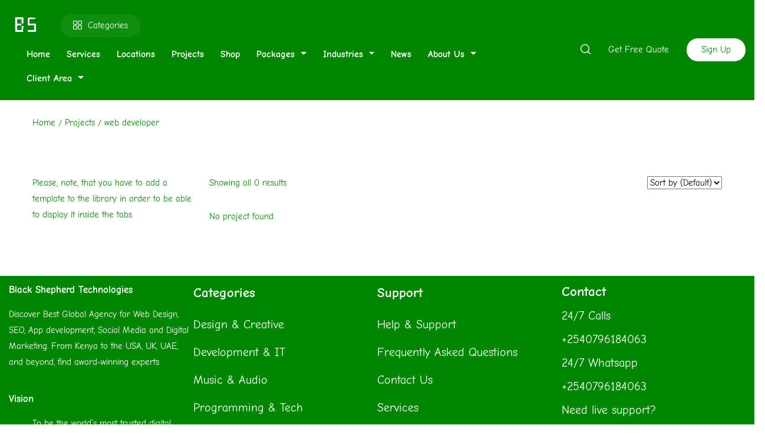

--- FILE ---
content_type: text/html; charset=UTF-8
request_url: https://blackshepherd.co.ke/project-skill/web-developer/
body_size: 40789
content:
<!DOCTYPE html><html lang="en-US" prefix="og: https://ogp.me/ns#" class="no-js"><head><script data-no-optimize="1">var litespeed_docref=sessionStorage.getItem("litespeed_docref");litespeed_docref&&(Object.defineProperty(document,"referrer",{get:function(){return litespeed_docref}}),sessionStorage.removeItem("litespeed_docref"));</script> <meta charset="UTF-8"><meta name="viewport" content="width=device-width, initial-scale=1, maximum-scale=1, user-scalable=0"/><link rel="profile" href="//gmpg.org/xfn/11"> <script type="litespeed/javascript">window._wca=window._wca||[]</script> <title>web developer | Global Leader in Web Design, SEO &amp; Digital Marketing Services</title><meta name="robots" content="follow, index, max-snippet:-1, max-video-preview:-1, max-image-preview:large"/><link rel="canonical" href="https://blackshepherd.co.ke/project-skill/web-developer/" /><meta property="og:locale" content="en_US" /><meta property="og:type" content="article" /><meta property="og:title" content="web developer | Global Leader in Web Design, SEO &amp; Digital Marketing Services" /><meta property="og:url" content="https://blackshepherd.co.ke/project-skill/web-developer/" /><meta property="og:site_name" content="Black Shepherd Technologies: Global Leader in Web Design, SEO &amp; Digital Marketing Services" /><meta property="article:publisher" content="https://www.facebook.com/BlackShepherdTech" /><meta name="twitter:card" content="summary_large_image" /><meta name="twitter:title" content="web developer | Global Leader in Web Design, SEO &amp; Digital Marketing Services" /><meta name="twitter:site" content="@blackshepherd17" /> <script type="application/ld+json" class="rank-math-schema-pro">{"@context":"https://schema.org","@graph":[{"@type":"Place","@id":"https://blackshepherd.co.ke/#place","address":{"@type":"PostalAddress","streetAddress":"Moi Avenue","postalCode":"00100","addressCountry":"Kenya","addressLocality":"Kenyan","addressRegion":"Kenya"}},{"@type":"Organization","@id":"https://blackshepherd.co.ke/#organization","name":"Black Shepherd","url":"https://blackshepherd.co.ke","sameAs":["https://www.facebook.com/BlackShepherdTech","https://twitter.com/blackshepherd17","https://www.linkedin.com/in/black-shepherd-367028215/"],"email":"info@blackshepherd.co.ke","address":{"@type":"PostalAddress","streetAddress":"Moi Avenue","postalCode":"00100","addressCountry":"Kenya","addressLocality":"Kenyan","addressRegion":"Kenya"},"logo":{"@type":"ImageObject","@id":"https://blackshepherd.co.ke/#logo","url":"https://blackshepherd.co.ke/wp-content/uploads/2023/11/cropped-cropped-android-icon-192x192-1.png","contentUrl":"https://blackshepherd.co.ke/wp-content/uploads/2023/11/cropped-cropped-android-icon-192x192-1.png","caption":"Black Shepherd Technologies: Global Leader in Web Design, SEO &amp; Digital Marketing Services","inLanguage":"en-US","width":"512","height":"512"},"contactPoint":[{"@type":"ContactPoint","telephone":"+254796184063","contactType":"customer support"}],"description":"Discover Best Global Agency for Web Design, SEO, App development, Social Media and Digital Marketing. From Kenya to the USA, UK, UAE, and beyond, find award-winning experts.","location":{"@id":"https://blackshepherd.co.ke/#place"}},{"@type":"WebSite","@id":"https://blackshepherd.co.ke/#website","url":"https://blackshepherd.co.ke","name":"Black Shepherd Technologies: Global Leader in Web Design, SEO &amp; Digital Marketing Services","alternateName":"Black Shepherd","publisher":{"@id":"https://blackshepherd.co.ke/#organization"},"inLanguage":"en-US"},{"@type":"CollectionPage","@id":"https://blackshepherd.co.ke/project-skill/web-developer/#webpage","url":"https://blackshepherd.co.ke/project-skill/web-developer/","name":"web developer | Global Leader in Web Design, SEO &amp; Digital Marketing Services","isPartOf":{"@id":"https://blackshepherd.co.ke/#website"},"inLanguage":"en-US"}]}</script> <link rel='dns-prefetch' href='//stats.wp.com' /><link rel='dns-prefetch' href='//fonts.googleapis.com' /><link rel="alternate" type="application/rss+xml" title="Global Leader in Web Design, SEO &amp; Digital Marketing Services &raquo; Feed" href="https://blackshepherd.co.ke/feed/" /><link rel="alternate" type="application/rss+xml" title="Global Leader in Web Design, SEO &amp; Digital Marketing Services &raquo; Comments Feed" href="https://blackshepherd.co.ke/comments/feed/" /><link rel="alternate" type="application/rss+xml" title="Global Leader in Web Design, SEO &amp; Digital Marketing Services &raquo; web developer Skill Feed" href="https://blackshepherd.co.ke/project-skill/web-developer/feed/" /><style id='wp-img-auto-sizes-contain-inline-css' type='text/css'>img:is([sizes=auto i],[sizes^="auto," i]){contain-intrinsic-size:3000px 1500px}
/*# sourceURL=wp-img-auto-sizes-contain-inline-css */</style><style id="litespeed-ccss">ol,ul{box-sizing:border-box}:root{--wp-block-synced-color:#7a00df;--wp-block-synced-color--rgb:122,0,223;--wp-bound-block-color:var(--wp-block-synced-color);--wp-editor-canvas-background:#ddd;--wp-admin-theme-color:#007cba;--wp-admin-theme-color--rgb:0,124,186;--wp-admin-theme-color-darker-10:#006ba1;--wp-admin-theme-color-darker-10--rgb:0,107,160.5;--wp-admin-theme-color-darker-20:#005a87;--wp-admin-theme-color-darker-20--rgb:0,90,135;--wp-admin-border-width-focus:2px}:root{--wp--preset--font-size--normal:16px;--wp--preset--font-size--huge:42px}html :where(img[class*=wp-image-]){height:auto;max-width:100%}:root{--yith-wcan-filters_colors_titles:#434343;--yith-wcan-filters_colors_background:#FFFFFF;--yith-wcan-filters_colors_accent:#A7144C;--yith-wcan-filters_colors_accent_r:167;--yith-wcan-filters_colors_accent_g:20;--yith-wcan-filters_colors_accent_b:76;--yith-wcan-color_swatches_border_radius:100%;--yith-wcan-color_swatches_size:30px;--yith-wcan-labels_style_background:#FFFFFF;--yith-wcan-labels_style_background_hover:#A7144C;--yith-wcan-labels_style_background_active:#A7144C;--yith-wcan-labels_style_text:#434343;--yith-wcan-labels_style_text_hover:#FFFFFF;--yith-wcan-labels_style_text_active:#FFFFFF;--yith-wcan-anchors_style_text:#434343;--yith-wcan-anchors_style_text_hover:#A7144C;--yith-wcan-anchors_style_text_active:#A7144C}:root{--wp--preset--aspect-ratio--square:1;--wp--preset--aspect-ratio--4-3:4/3;--wp--preset--aspect-ratio--3-4:3/4;--wp--preset--aspect-ratio--3-2:3/2;--wp--preset--aspect-ratio--2-3:2/3;--wp--preset--aspect-ratio--16-9:16/9;--wp--preset--aspect-ratio--9-16:9/16;--wp--preset--color--black:#000000;--wp--preset--color--cyan-bluish-gray:#abb8c3;--wp--preset--color--white:#ffffff;--wp--preset--color--pale-pink:#f78da7;--wp--preset--color--vivid-red:#cf2e2e;--wp--preset--color--luminous-vivid-orange:#ff6900;--wp--preset--color--luminous-vivid-amber:#fcb900;--wp--preset--color--light-green-cyan:#7bdcb5;--wp--preset--color--vivid-green-cyan:#00d084;--wp--preset--color--pale-cyan-blue:#8ed1fc;--wp--preset--color--vivid-cyan-blue:#0693e3;--wp--preset--color--vivid-purple:#9b51e0;--wp--preset--gradient--vivid-cyan-blue-to-vivid-purple:linear-gradient(135deg,rgb(6,147,227) 0%,rgb(155,81,224) 100%);--wp--preset--gradient--light-green-cyan-to-vivid-green-cyan:linear-gradient(135deg,rgb(122,220,180) 0%,rgb(0,208,130) 100%);--wp--preset--gradient--luminous-vivid-amber-to-luminous-vivid-orange:linear-gradient(135deg,rgb(252,185,0) 0%,rgb(255,105,0) 100%);--wp--preset--gradient--luminous-vivid-orange-to-vivid-red:linear-gradient(135deg,rgb(255,105,0) 0%,rgb(207,46,46) 100%);--wp--preset--gradient--very-light-gray-to-cyan-bluish-gray:linear-gradient(135deg,rgb(238,238,238) 0%,rgb(169,184,195) 100%);--wp--preset--gradient--cool-to-warm-spectrum:linear-gradient(135deg,rgb(74,234,220) 0%,rgb(151,120,209) 20%,rgb(207,42,186) 40%,rgb(238,44,130) 60%,rgb(251,105,98) 80%,rgb(254,248,76) 100%);--wp--preset--gradient--blush-light-purple:linear-gradient(135deg,rgb(255,206,236) 0%,rgb(152,150,240) 100%);--wp--preset--gradient--blush-bordeaux:linear-gradient(135deg,rgb(254,205,165) 0%,rgb(254,45,45) 50%,rgb(107,0,62) 100%);--wp--preset--gradient--luminous-dusk:linear-gradient(135deg,rgb(255,203,112) 0%,rgb(199,81,192) 50%,rgb(65,88,208) 100%);--wp--preset--gradient--pale-ocean:linear-gradient(135deg,rgb(255,245,203) 0%,rgb(182,227,212) 50%,rgb(51,167,181) 100%);--wp--preset--gradient--electric-grass:linear-gradient(135deg,rgb(202,248,128) 0%,rgb(113,206,126) 100%);--wp--preset--gradient--midnight:linear-gradient(135deg,rgb(2,3,129) 0%,rgb(40,116,252) 100%);--wp--preset--font-size--small:13px;--wp--preset--font-size--medium:20px;--wp--preset--font-size--large:36px;--wp--preset--font-size--x-large:42px;--wp--preset--spacing--20:0.44rem;--wp--preset--spacing--30:0.67rem;--wp--preset--spacing--40:1rem;--wp--preset--spacing--50:1.5rem;--wp--preset--spacing--60:2.25rem;--wp--preset--spacing--70:3.38rem;--wp--preset--spacing--80:5.06rem;--wp--preset--shadow--natural:6px 6px 9px rgba(0, 0, 0, 0.2);--wp--preset--shadow--deep:12px 12px 50px rgba(0, 0, 0, 0.4);--wp--preset--shadow--sharp:6px 6px 0px rgba(0, 0, 0, 0.2);--wp--preset--shadow--outlined:6px 6px 0px -3px rgb(255, 255, 255), 6px 6px rgb(0, 0, 0);--wp--preset--shadow--crisp:6px 6px 0px rgb(0, 0, 0)}:root{--woocommerce:#720eec;--wc-green:#7ad03a;--wc-red:#a00;--wc-orange:#ffba00;--wc-blue:#2ea2cc;--wc-primary:#720eec;--wc-primary-text:#fcfbfe;--wc-secondary:#e9e6ed;--wc-secondary-text:#515151;--wc-highlight:#958e09;--wc-highligh-text:white;--wc-content-bg:#fff;--wc-subtext:#767676;--wc-form-border-color:rgba(32, 7, 7, 0.8);--wc-form-border-radius:4px;--wc-form-border-width:1px}@media only screen and (max-width:768px){:root{--woocommerce:#720eec;--wc-green:#7ad03a;--wc-red:#a00;--wc-orange:#ffba00;--wc-blue:#2ea2cc;--wc-primary:#720eec;--wc-primary-text:#fcfbfe;--wc-secondary:#e9e6ed;--wc-secondary-text:#515151;--wc-highlight:#958e09;--wc-highligh-text:white;--wc-content-bg:#fff;--wc-subtext:#767676;--wc-form-border-color:rgba(32, 7, 7, 0.8);--wc-form-border-radius:4px;--wc-form-border-width:1px}}:root{--woocommerce:#720eec;--wc-green:#7ad03a;--wc-red:#a00;--wc-orange:#ffba00;--wc-blue:#2ea2cc;--wc-primary:#720eec;--wc-primary-text:#fcfbfe;--wc-secondary:#e9e6ed;--wc-secondary-text:#515151;--wc-highlight:#958e09;--wc-highligh-text:white;--wc-content-bg:#fff;--wc-subtext:#767676;--wc-form-border-color:rgba(32, 7, 7, 0.8);--wc-form-border-radius:4px;--wc-form-border-width:1px}:root{--wvs-tick:url("data:image/svg+xml;utf8,%3Csvg filter='drop-shadow(0px 0px 2px rgb(0 0 0 / .8))' xmlns='http://www.w3.org/2000/svg' viewBox='0 0 30 30'%3E%3Cpath fill='none' stroke='%23ffffff' stroke-linecap='round' stroke-linejoin='round' stroke-width='4' d='M4 16L11 23 27 7'/%3E%3C/svg%3E");--wvs-cross:url("data:image/svg+xml;utf8,%3Csvg filter='drop-shadow(0px 0px 5px rgb(255 255 255 / .6))' xmlns='http://www.w3.org/2000/svg' width='72px' height='72px' viewBox='0 0 24 24'%3E%3Cpath fill='none' stroke='%23ff0000' stroke-linecap='round' stroke-width='0.6' d='M5 5L19 19M19 5L5 19'/%3E%3C/svg%3E");--wvs-single-product-item-width:30px;--wvs-single-product-item-height:30px;--wvs-single-product-item-font-size:16px}.mfp-hide{display:none!important}button::-moz-focus-inner{padding:0;border:0}.next{margin-left:0.5rem!important;vertical-align:middle;line-height:1}.btn-theme{background:var(--freeio-theme-color);border-color:var(--freeio-theme-color);color:#fff}.btn-theme.btn-outline{color:var(--freeio-theme-color);border-color:var(--freeio-theme-color);background:#fff0}.mobile-menu-icon{display:inline-block;position:relative;width:20px;height:16px;line-height:1;border-top:2px solid #222}.mobile-menu-icon:after,.mobile-menu-icon:before{content:"";position:absolute;background-color:#222;bottom:0;right:0;width:100%;height:2px}.mobile-menu-icon:after{width:15px;height:2px}.mobile-menu-icon:before{width:100%;height:2px;bottom:50%}.mfp-hide{display:none!important}button::-moz-focus-inner{padding:0;border:0}.ekit-wid-con .ekit-review-card--date,.ekit-wid-con .ekit-review-card--desc{grid-area:date}.ekit-wid-con .ekit-review-card--image{width:60px;height:60px;grid-area:thumbnail;min-width:60px;border-radius:50%;background-color:#eae9f7;display:-webkit-box;display:-ms-flexbox;display:flex;-webkit-box-pack:center;-ms-flex-pack:center;justify-content:center;-webkit-box-align:center;-ms-flex-align:center;align-items:center;padding:1rem;position:relative}.ekit-wid-con .ekit-review-card--thumbnail{grid-area:thumbnail;padding-right:1rem}.ekit-wid-con .ekit-review-card--name{grid-area:name;font-size:14px;font-weight:700;margin:0 0 .25rem 0}.ekit-wid-con .ekit-review-card--stars{grid-area:stars;color:#f4be28;font-size:13px;line-height:20px}.ekit-wid-con .ekit-review-card--comment{grid-area:comment;font-size:16px;line-height:22px;font-weight:400;color:#32323d}.ekit-wid-con .ekit-review-card--actions{grid-area:actions}.ekit-wid-con .ekit-review-card--posted-on{display:-webkit-box;display:-ms-flexbox;display:flex;grid-area:posted-on}.fas,.fab{-moz-osx-font-smoothing:grayscale;-webkit-font-smoothing:antialiased;display:inline-block;font-style:normal;font-variant:normal;text-rendering:auto;line-height:1}.fa-angle-right:before{content:""}.fa-exclamation-triangle:before{content:""}.fa-facebook-f:before{content:""}.fa-linkedin-in:before{content:""}.fa-pinterest-p:before{content:""}.fa-twitter:before{content:""}.fab{font-family:"Font Awesome 5 Brands"}.fas{font-family:"Font Awesome 5 Free";font-weight:900}[class^="flaticon-"]:before,[class^="flaticon-"]:after{font-family:flaticon!important;font-style:normal;font-weight:normal!important;font-variant:normal;text-transform:none;line-height:1;-webkit-font-smoothing:antialiased;-moz-osx-font-smoothing:grayscale}.flaticon-loupe:before{content:""}.flaticon-menu:before{content:""}.flaticon-right-up:before{content:""}.flaticon-developer:before{content:""}.flaticon-tick:before{content:""}.flaticon-web-design-1:before{content:""}.flaticon-digital-marketing:before{content:""}.flaticon-translator:before{content:""}.flaticon-microphone:before{content:""}.flaticon-video-file:before{content:""}.flaticon-ruler:before{content:""}.flaticon-goal:before{content:""}.flaticon-share:before{content:""}.flaticon-calendar:before{content:""}.flaticon-place:before{content:""}.flaticon-mail:before{content:""}.flaticon-like:before{content:""}.flaticon-call:before{content:""}.flaticon-factory:before{content:""}.flaticon-category:before{content:""}[class^="ti-"]{font-family:"themify";speak:none;font-style:normal;font-weight:400;font-variant:normal;text-transform:none;line-height:1;-webkit-font-smoothing:antialiased;-moz-osx-font-smoothing:grayscale}.ti-close:before{content:""}.ti-angle-up:before{content:""}:root{--bs-blue:#0d6efd;--bs-indigo:#6610f2;--bs-purple:#6f42c1;--bs-pink:#d63384;--bs-red:#dc3545;--bs-orange:#fd7e14;--bs-yellow:#ffc107;--bs-green:#198754;--bs-teal:#20c997;--bs-cyan:#0dcaf0;--bs-white:#fff;--bs-gray:#6c757d;--bs-gray-dark:#343a40;--bs-primary:#0d6efd;--bs-secondary:#6c757d;--bs-success:#198754;--bs-info:#0dcaf0;--bs-warning:#ffc107;--bs-danger:#dc3545;--bs-light:#f8f9fa;--bs-dark:#212529;--bs-font-sans-serif:var(--freeio-main-font), sans-serif;--bs-font-monospace:SFMono-Regular, Menlo, Monaco, Consolas, "Liberation Mono", "Courier New", monospace;--bs-gradient:linear-gradient(180deg, rgba(255, 255, 255, 0.15), rgba(255, 255, 255, 0))}*,*::before,*::after{box-sizing:border-box}@media (prefers-reduced-motion:no-preference){:root{scroll-behavior:smooth}}body{margin:0;font-family:var(--bs-font-sans-serif);font-size:.9375rem;font-weight:400;line-height:1.85;color:var(--freeio-text-color);background-color:#fff;-webkit-text-size-adjust:100%}h1,h2,h3,h6{margin-top:0;margin-bottom:.5rem;font-weight:700;line-height:1.2;color:var(--freeio-heading-color)}h1{font-size:calc(1.35938rem + 1.3125vw)}@media (min-width:1200px){h1{font-size:2.34375rem}}h2{font-size:calc(1.3125rem + 0.75vw)}@media (min-width:1200px){h2{font-size:1.875rem}}h3{font-size:calc(1.28906rem + 0.46875vw)}@media (min-width:1200px){h3{font-size:1.64063rem}}h6{font-size:.9375rem}p{margin-top:0;margin-bottom:1rem}ol,ul{padding-left:2rem}ol,ul{margin-top:0;margin-bottom:1rem}ul ul{margin-bottom:0}b{font-weight:bolder}a{color:var(--freeio-link-color);text-decoration:none}img{vertical-align:middle}button{border-radius:0}input,button,textarea{margin:0;font-family:inherit;font-size:inherit;line-height:inherit}button{text-transform:none}button,[type="button"],[type="submit"]{-webkit-appearance:button}::-moz-focus-inner{padding:0;border-style:none}textarea{resize:vertical}::-webkit-datetime-edit-fields-wrapper,::-webkit-datetime-edit-text,::-webkit-datetime-edit-minute,::-webkit-datetime-edit-hour-field,::-webkit-datetime-edit-day-field,::-webkit-datetime-edit-month-field,::-webkit-datetime-edit-year-field{padding:0}::-webkit-inner-spin-button{height:auto}::-webkit-search-decoration{-webkit-appearance:none}::-webkit-color-swatch-wrapper{padding:0}::file-selector-button{font:inherit}::-webkit-file-upload-button{font:inherit;-webkit-appearance:button}.container{width:100%;padding-right:var(--bs-gutter-x,.9375rem);padding-left:var(--bs-gutter-x,.9375rem);margin-right:auto;margin-left:auto}@media (min-width:576px){.container{max-width:540px}}@media (min-width:768px){.container{max-width:720px}}@media (min-width:992px){.container{max-width:960px}}@media (min-width:1200px){.container{max-width:1140px}}@media (min-width:1280px){.container{max-width:1200px}}.row{--bs-gutter-x:1.875rem;--bs-gutter-y:0;display:flex;flex-wrap:wrap;margin-top:calc(var(--bs-gutter-y)*-1);margin-right:calc(var(--bs-gutter-x)*-.5);margin-left:calc(var(--bs-gutter-x)*-.5)}.row>*{flex-shrink:0;width:100%;max-width:100%;padding-right:calc(var(--bs-gutter-x)*.5);padding-left:calc(var(--bs-gutter-x)*.5);margin-top:var(--bs-gutter-y)}.col-5{flex:0 0 auto;width:41.66667%}.col-7{flex:0 0 auto;width:58.33333%}.col-12{flex:0 0 auto;width:100%}@media (min-width:768px){.col-md-3{flex:0 0 auto;width:25%}.col-md-9{flex:0 0 auto;width:75%}}@media (min-width:992px){.col-lg-4{flex:0 0 auto;width:33.33333%}.col-lg-8{flex:0 0 auto;width:66.66667%}.col-lg-9{flex:0 0 auto;width:75%}}.form-control{display:block;width:100%;padding:.65rem 1.29rem;font-size:.9375rem;font-weight:400;line-height:1.85;color:var(--freeio-text-color);background-color:#fff;background-clip:padding-box;border:1px solid #E9E9E9;appearance:none;border-radius:8px}.form-control::-webkit-date-and-time-value{height:1.85em}.form-control::-webkit-file-upload-button{padding:.65rem 1.29rem;margin:-.65rem -1.29rem;margin-inline-end:1.29rem;color:var(--freeio-text-color);background-color:#e9ecef;border-color:inherit;border-style:solid;border-width:0;border-inline-end-width:1px;border-radius:0}textarea.form-control{min-height:calc(1.85em + (1.3rem + 2px))}.btn{display:inline-block;font-weight:700;line-height:1.85;color:var(--freeio-text-color);text-align:center;vertical-align:middle;background-color:#fff0;border:2px solid #fff0;padding:.65rem 1.9rem;font-size:.9375rem;border-radius:8px}@media (min-width:1200px){.btn{padding:.9rem 1.9rem}}@media (max-width:767px){.btn{padding:.65rem 20px}}.btn-sm{padding:.5rem .9375rem;font-size:.82031rem;border-radius:4px}.fade:not(.show){opacity:0}.collapse:not(.show){display:none}.dropdown{position:relative}.dropdown-toggle{white-space:nowrap}.dropdown-toggle::after{display:inline-block;margin-left:.255em;vertical-align:.255em;content:"";border-top:.3em solid;border-right:.3em solid #fff0;border-bottom:0;border-left:.3em solid #fff0}.dropdown-menu{position:absolute;z-index:1000;display:none;min-width:10rem;padding:.5rem 0;margin:0;font-size:.9375rem;color:var(--freeio-text-color);text-align:left;list-style:none;background-color:#fff;background-clip:padding-box;border:1px solid rgb(0 0 0/.15);border-radius:8px}.nav{display:flex;flex-wrap:wrap;padding-left:0;margin-bottom:0;list-style:none}.navbar{position:relative;display:flex;flex-wrap:wrap;align-items:center;justify-content:space-between;padding-top:.5rem;padding-bottom:.5rem}.navbar-nav{display:flex;flex-direction:column;padding-left:0;margin-bottom:0;list-style:none}.navbar-nav .dropdown-menu{position:static}.navbar-collapse{flex-basis:100%;flex-grow:1;align-items:center}@media (min-width:992px){.navbar-expand-lg{flex-wrap:nowrap;justify-content:flex-start}.navbar-expand-lg .navbar-nav{flex-direction:row}.navbar-expand-lg .navbar-nav .dropdown-menu{position:absolute}.navbar-expand-lg .navbar-collapse{display:flex!important;flex-basis:auto}}.breadcrumb{display:flex;flex-wrap:wrap;padding:0 0;margin-bottom:1rem;list-style:none}.btn-close{box-sizing:content-box;width:1em;height:1em;padding:.25em .25em;color:#000;background:#fff0 url(data:image/svg+xml,%3csvg\ xmlns=\'http://www.w3.org/2000/svg\'\ viewBox=\'0\ 0\ 16\ 16\'\ fill=\'%23000\'%3e%3cpath\ d=\'M.293.293a1\ 1\ 0\ 011.414\ 0L8\ 6.586\ 14.293.293a1\ 1\ 0\ 111.414\ 1.414L9.414\ 8l6.293\ 6.293a1\ 1\ 0\ 01-1.414\ 1.414L8\ 9.414l-6.293\ 6.293a1\ 1\ 0\ 01-1.414-1.414L6.586\ 8\ .293\ 1.707a1\ 1\ 0\ 010-1.414z\'/%3e%3c/svg%3e)center/1em auto no-repeat;border:0;border-radius:8px;opacity:.5}.modal{position:fixed;top:0;left:0;z-index:1060;display:none;width:100%;height:100%;overflow-x:hidden;overflow-y:auto;outline:0}.modal-dialog{position:relative;width:auto;margin:.5rem}.modal.fade .modal-dialog{transform:translate(0,-50px)}.modal-content{position:relative;display:flex;flex-direction:column;width:100%;background-color:#fff;background-clip:padding-box;border:1px solid rgb(0 0 0/.2);border-radius:16px;outline:0}@media (min-width:576px){.modal-dialog{max-width:500px;margin:1.75rem auto}}.clearfix::after{display:block;clear:both;content:""}.sticky-top{position:sticky;top:0;z-index:1020}.d-block{display:block!important}.d-flex{display:flex!important}.d-none{display:none!important}.position-relative{position:relative!important}.w-100{width:100%!important}.flex-column{flex-direction:column!important}.flex-grow-1{flex-grow:1!important}.flex-shrink-0{flex-shrink:0!important}.flex-wrap{flex-wrap:wrap!important}.justify-content-end{justify-content:flex-end!important}.justify-content-center{justify-content:center!important}.align-items-center{align-items:center!important}.ms-auto{margin-left:auto!important}.p-0{padding:0!important}@media (min-width:576px){.d-sm-flex{display:flex!important}}@media (min-width:768px){.d-md-flex{display:flex!important}}@media (min-width:992px){.d-lg-block{display:block!important}.d-lg-none{display:none!important}}@media (min-width:1200px){.d-xl-block{display:block!important}.d-xl-none{display:none!important}}.mfp-hide{display:none!important}button::-moz-focus-inner{padding:0;border:0}body{overflow-x:hidden;font-size:var(--freeio-main-font-size)}h1,h2,h3,h6{margin-top:25px;margin-bottom:25px}.btn{white-space:nowrap}input{text-align:left}button,.btn,a{outline:none!important}i{display:inline-block;line-height:1}.clearfix::after{display:table}textarea{resize:none}.form-control::-webkit-input-placeholder{opacity:1;color:var(--freeio-text-color)}.form-control::-moz-placeholder{opacity:1;color:var(--freeio-text-color)}.form-control:-ms-input-placeholder{opacity:1;color:var(--freeio-text-color)}.form-control:-moz-placeholder{opacity:1;color:var(--freeio-text-color)}ul ul{padding-left:20px}img{border:0;max-width:100%;height:auto}.breadcrumb>li+li:before{display:inline-block;content:"/";color:var(--freeio-text-color);font-size:.875rem;line-height:1;margin:0 5px}.breadcrumbs-simple{padding:15px 0}@media (min-width:1200px){.breadcrumbs-simple{padding:25px 0}}.breadcrumbs-simple .breadcrumb{margin:0;padding:0;background-color:#fff0}.breadcrumbs-simple .breadcrumb a{color:var(--freeio-text-color)}.breadcrumbs-simple .breadcrumb .active{color:var(--freeio-link-color)}.add-fix-top{position:fixed;z-index:4;bottom:8px;right:8px;width:30px;height:30px;line-height:30px;font-size:13px;-webkit-transform:translateY(20px);-ms-transform:translateY(20px);-o-transform:translateY(20px);transform:translateY(20px);display:inline-block;border-radius:50%;text-align:center;opacity:0;background-color:rgb(34 34 34/.95);color:#fff!important}@media (min-width:1200px){.add-fix-top{right:20px;bottom:20px;width:40px;height:40px;line-height:40px}}.menu{padding:0;margin:0}.menu li{list-style:none;margin-bottom:8px}.menu li:last-child{margin-bottom:0}.apus-social-share>*{display:inline-block;vertical-align:middle;margin:0}.apus-social-share .share-title{font-size:.9375rem}.apus-social-share a{display:inline-block;width:40px;height:40px;line-height:40px;text-align:center;border-radius:50%}.share-listing{display:inline-block}.share-listing .icon-share{border-radius:50%;border:1px solid #E9E9E9;background:#fff;color:var(--freeio-link-color);display:inline-block;line-height:36px;font-size:12px;text-align:center;width:36px;height:36px;-webkit-box-shadow:0 6px 15px 0 rgb(64 79 104/.05);box-shadow:0 6px 15px 0 rgb(64 79 104/.05);flex-shrink:0}.share-listing .share-title{font-weight:500;margin:0 0 0 10px}.share-listing .bo-social-icons{white-space:nowrap;padding:4px 10px;border:1px solid #E9E9E9;border-radius:8px;-webkit-box-shadow:0 6px 15px 0 rgb(64 79 104/.05);box-shadow:0 6px 15px 0 rgb(64 79 104/.05);position:absolute;z-index:2;bottom:100%;left:50%;-webkit-transform:translateX(-50%);-ms-transform:translateX(-50%);-o-transform:translateX(-50%);transform:translateX(-50%);background:#fff;margin-bottom:0;visibility:hidden;opacity:0}.share-listing .bo-social-icons:before{content:"";position:absolute;top:100%;left:50%;-webkit-transform:translateX(-50%);-ms-transform:translateX(-50%);-o-transform:translateX(-50%);transform:translateX(-50%);width:16px;height:16px;border-width:8px;border-style:solid;border-color:#E9E9E9 #fff0 #fff0}.row-20{margin-right:-10px;margin-left:-10px}.row-20>*{padding-left:10px;padding-right:10px}.modal-search-header{height:100vh}.widget{margin-bottom:1.875rem;position:relative;padding:0;background:#fff0}.widget .widget-title{font-size:20px;margin:0 0 15px;font-weight:500;text-transform:capitalize}@media (min-width:1200px){.widget .widget-title{margin-bottom:23px}}.sidebar .widget{margin:0 0 1.875rem;padding:20px;-webkit-box-shadow:0 6px 15px 0 rgb(64 79 104/.05);box-shadow:0 6px 15px 0 rgb(64 79 104/.05);border-radius:8px;border:1px solid #E9E9E9}@media (min-width:1200px){.sidebar .widget{padding:25px 1.875rem}}.next{margin-left:0.5rem!important;vertical-align:middle;line-height:1}.btn-theme{background:var(--freeio-theme-color);border-color:var(--freeio-theme-color);color:#fff}.btn-theme.btn-outline{color:var(--freeio-theme-color);border-color:var(--freeio-theme-color);background:#fff0}.mobile-menu-icon{display:inline-block;position:relative;width:20px;height:16px;line-height:1;border-top:2px solid #222}.mobile-menu-icon:after,.mobile-menu-icon:before{content:"";position:absolute;background-color:#222;bottom:0;right:0;width:100%;height:2px}.mobile-menu-icon:after{width:15px;height:2px}.mobile-menu-icon:before{width:100%;height:2px;bottom:50%}.top-wrapper-menu{position:relative}.top-wrapper-menu:before{content:"";position:absolute;top:100%;left:0;width:100%;height:15px}.top-wrapper-menu .btn-account{font-weight:500;display:inline-block;padding:4px 25px;border-radius:4px;color:var(--freeio-link-color);border:2px solid #fff0;background:#fff;vertical-align:middle}.header-mobile{padding:20px 0;background:#fff;border-bottom:1px solid #E9E9E9}.header-mobile .btn-showmenu{margin-left:1.875rem;line-height:1}.over-dark{display:block;visibility:hidden;opacity:0;position:fixed;top:0;right:0;z-index:6;width:100%;height:100%;background:rgb(34 34 34/.7)}.apus-header{background:#fff0;position:relative;z-index:2;color:var(--freeio-text-color);font-size:.9375rem;font-weight:400}.apus-offcanvas-header{padding:10px 20px 10px 1.875rem;border-bottom:1px solid #E9E9E9;margin-bottom:1.875rem}.apus-offcanvas-header .close-offcanvas{width:40px;height:40px;border-radius:8px;color:var(--freeio-link-color);background:var(--freeio-theme-color-010);font-size:12px}.apus-offcanvas-header .title{color:var(--freeio-link-color);font-weight:500;font-size:17px}.apus-offcanvas{visibility:hidden;opacity:0;-webkit-transform:translateX(-100%);-ms-transform:translateX(-100%);-o-transform:translateX(-100%);transform:translateX(-100%);position:fixed;top:0;left:0;z-index:1000;width:400px;max-width:100%;background:#fff;height:100vh;overflow-x:auto;display:-webkit-flex;display:flex;flex-direction:column;-webkit-flex-direction:column}.apus-offcanvas .apus-offcanvas-body{position:relative;height:calc(100% - 61px)}.megamenu{padding:0;float:none}.megamenu>li{display:inline-block;padding:0;margin:0;vertical-align:top;float:none;position:relative;margin-right:18px}@media (min-width:1200px){.megamenu>li{margin-right:28px}}.megamenu>li:last-child{margin-right:0}.megamenu>li:before{content:"";position:absolute;top:0;left:0;width:0;height:2px;background:#fff0}.megamenu>li:after{content:"";display:block;position:absolute;width:100%;height:20px;top:100%;left:0}.megamenu>li>a{display:inline-block;font-size:.9375rem;font-weight:500;background:transparent!important;position:relative;text-transform:capitalize;padding:6px 0}.megamenu>li.aligned-left>.dropdown-menu{left:0}.megamenu>li>.dropdown-menu{min-width:240px}.megamenu .dropdown-menu{border-radius:4px!important;-webkit-box-shadow:0 6px 15px 0 rgb(64 79 104/.05);box-shadow:0 6px 15px 0 rgb(64 79 104/.05);padding:0;border:1px solid #E9E9E9;font-weight:500}.megamenu .dropdown-menu li>a{background:#fff0;position:relative;text-transform:capitalize;padding:8px 30px;width:100%;display:inline-block;color:var(--freeio-link-color);white-space:nowrap}.megamenu .dropdown-menu li>a:before{content:"";position:absolute;top:0;left:-1px;width:2px;height:100%;background:var(--freeio-theme-color);opacity:0}.megamenu .dropdown-menu li>a:after{position:absolute;top:18px;right:20px;-webkit-transform:rotate(-90deg);-ms-transform:rotate(-90deg);-o-transform:rotate(-90deg);transform:rotate(-90deg)}.megamenu.effect1>li>.dropdown-menu{display:block;background:#fff;visibility:hidden;opacity:0;transform-origin:0 0;-webkit-transform:rotateX(-90deg);-ms-transform:rotateX(-90deg);-o-transform:rotateX(-90deg);transform:rotateX(-90deg);position:absolute;top:100%}.navbar-offcanvas{padding:0;font-size:.9375rem;display:block}.vertical-wrapper{position:relative}.vertical-wrapper .action-vertical{display:inline-block;padding:6px 22px;background:rgb(255 255 255/.1);border-radius:40px;font-weight:500;font-size:.9375rem}.vertical-wrapper .action-vertical i{display:inline-block;margin-right:10px;font-weight:400;line-height:1;vertical-align:middle}.vertical-wrapper .content-vertical{padding:0;display:none;position:absolute;top:100%;left:0;width:100%!important;z-index:3;min-width:330px;margin-top:10px}.apus-vertical-menu{padding:0;background:#fff;margin:0;list-style:none;border-radius:4px;border:1px solid #E9E9E9}.apus-vertical-menu>li{display:block;width:100%}.apus-vertical-menu>li>a{display:-webkit-box;display:-webkit-flex;display:-moz-flex;display:-ms-flexbox;display:flex;align-items:center;position:relative;width:100%;padding:0 20px;line-height:50px;background:#fff0}@media (min-width:1200px){.apus-vertical-menu>li>a{line-height:55px}}.apus-vertical-menu>li>a:before{content:"";position:absolute;top:0;left:-1px;width:2px;height:100%;background:var(--freeio-theme-color);opacity:0}.apus-vertical-menu>li>a:after{margin-left:auto}.apus-vertical-menu>li>a>i{font-size:22px;margin-right:12px;width:22px;display:inline-block;color:var(--freeio-second-color);line-height:1;vertical-align:middle}.apus-vertical-menu .dropdown-menu{min-width:240px;min-height:100%;visibility:hidden;padding:.9375rem;font-size:14px;border-radius:4px;display:block;border:1px solid #E9E9E9;opacity:0;-webkit-box-shadow:0 6px 15px 0 rgb(64 79 104/.05);box-shadow:0 6px 15px 0 rgb(64 79 104/.05)}@media (min-width:1200px){.apus-vertical-menu .dropdown-menu{padding:1.875rem}}.apus-vertical-menu .dropdown-menu .widget{margin:0}.apus-vertical-menu .dropdown-menu .widget .widget-title{margin:0 0 10px;font-size:18px;padding:0}.apus-vertical-menu .dropdown-menu .widget .widget-title:after,.apus-vertical-menu .dropdown-menu .widget .widget-title:before{display:none}.apus-vertical-menu .aligned-left>.dropdown-menu{top:0;left:100%;margin:0 0 0-1px}.widget-nav-menu .menu li{margin:0 0 10px}.widget-nav-menu .menu li>a{position:relative;display:inline-block}.widget-nav-menu .menu li:last-child{margin:0}.contact-form-wrapper .button{width:100%;position:relative}@media (min-width:1200px){.contact-form-wrapper .button{padding-top:.875rem;padding-bottom:.875rem}}.contact-form-wrapper .button:before{display:block;content:"";position:absolute;top:-1px;left:-1px;width:calc(100% + 2px);height:calc(100% + 2px);background:rgb(255 255 255/.9)url(/wp-content/themes/freeio/images/loading.gif)no-repeat center center/20px auto;opacity:0;z-index:1;visibility:hidden}span.featured{display:inline-block;font-size:10px;width:20px;height:20px;background:#5BBB7B;color:#fff;border-radius:50%;line-height:20px;text-align:center;margin-left:7px}.send-private-message-wrapper .title{margin:0 0 20px;font-size:20px}.widget-listing-search-form{position:relative}.widget-listing-search-form.horizontal{padding:10px;background:#fff;border-radius:4px}@media (min-width:768px){.widget-listing-search-form.horizontal{padding:10px 10px 10px 30px}}.widget-listing-search-form.horizontal .form-control{border-color:#fff;color:var(--freeio-link-color);outline:none}@media (min-width:768px){.widget-listing-search-form.horizontal .form-control{height:40px;padding-top:0;padding-bottom:0}}.widget-listing-search-form.horizontal .form-control::-webkit-input-placeholder{color:var(--freeio-link-color)}.widget-listing-search-form.horizontal .form-control:-ms-input-placeholder{color:var(--freeio-link-color)}@media (max-width:767px){.widget-listing-search-form.horizontal .list-fileds{margin:0}.widget-listing-search-form.horizontal .list-fileds>div{padding:0}}.widget-listing-search-form.horizontal .form-group-search{padding-left:0}.widget-listing-search-form.horizontal .form-group{margin-bottom:0}.modal{background:rgb(34 34 34/.7)}.modal-search-header .modal-dialog{max-width:650px}@media (min-width:992px){.modal-search-header .modal-dialog{margin-top:100px}}.modal-search-header .modal-content{background:#fff0;border:0}.modal-search-header .btn-close{margin-bottom:17px;color:#fff;background:none!important;opacity:1}.btn-search-header{border:0;background:transparent!important;padding:0;line-height:1;vertical-align:middle;font-size:17px}form.form-search .form-group{margin-bottom:1.25rem}form.form-search .form-control::-webkit-input-placeholder{opacity:1}form.form-search .form-control:-ms-input-placeholder{opacity:1}form.form-search .btn-submit{border-radius:4px}form.form-search .form-group-inner{position:relative}form.form-search .form-group-inner>i{font-size:1rem;line-height:1;color:var(--freeio-link-color);z-index:1;position:absolute;top:50%;left:0;-webkit-transform:translateY(-50%);-ms-transform:translateY(-50%);-o-transform:translateY(-50%);transform:translateY(-50%)}.service-metas-detail{color:var(--freeio-link-color);font-weight:500}.service-metas-detail>div{margin-right:.9375rem}@media (min-width:1200px){.service-metas-detail>div{margin-right:1.875rem}}@media (max-width:575px){.service-metas-detail>div{margin-bottom:10px}}.service-metas-detail>div:last-child{margin-right:0}.service-metas-detail i{font-size:20px;line-height:1;display:inline-block;vertical-align:text-bottom;margin-right:10px}a[class*="favorite"] i{border-radius:50%;border:1px solid #E9E9E9;background:#fff;color:var(--freeio-link-color);font-size:12px;display:-webkit-inline-flex;display:-ms-inline-flexbox;display:inline-flex;vertical-align:middle;align-items:center;-webkit-align-items:center;-ms-align-items:center;justify-content:center;-webkit-justify-content:center;-ms-justify-content:center;width:36px;height:36px;-webkit-box-shadow:0 6px 15px 0 rgb(64 79 104/.05);box-shadow:0 6px 15px 0 rgb(64 79 104/.05)}a[class*="favorite"] span{font-weight:500;color:var(--freeio-link-color);margin-left:8px;display:inline-block;vertical-align:middle}@media (max-width:767px){.service-detail-breadcrumbs .right-column{margin-bottom:.9375rem}}.service-detail-breadcrumbs .right-column>*+*{margin-left:.9375rem}.service-detail-breadcrumbs .breadcrumbs-simple .container{padding:0}.sidebar-service{margin-top:1.875rem}@media (min-width:1200px){.sidebar-service{margin-top:-110px}.sidebar-service .sidebar .widget{padding:1.875rem}}.sidebar-service .widget{background:#fff}@media (min-width:1430px){.content-service-detail .list-content-service.col-lg-8{width:72%}.content-service-detail .list-content-service.col-lg-8 .content-main-service{padding-right:70px}.content-service-detail .sidebar-wrapper{width:28%}}.content-main-service>div{margin-top:1.875rem}@media (min-width:1200px){.content-main-service>div[class*="detail-description"]{margin-top:3.75rem}}.content-main-service>div>.title{font-size:20px;font-weight:500;margin:0 0 15px}@media (min-width:1200px){.content-main-service>div>.title{margin:0 0 25px}}.single-listing-wrapper{padding-bottom:40px;background:#fff}@media (min-width:1200px){.single-listing-wrapper{padding-bottom:70px}}.sidebar-listing-detail{z-index:1}.list-employer-info{list-style:none;padding:0;margin:20px 0 0;color:var(--freeio-link-color)}.list-employer-info li{padding-bottom:15px;margin-bottom:15px;border-bottom:1px solid #E9E9E9}.list-employer-info li:last-child{padding-bottom:0;margin-bottom:0;border:0}.list-employer-info .icon{font-size:18px;color:var(--freeio-second-color);width:28px;float:left}.list-employer-info .details{display:-webkit-box;display:-webkit-flex;display:-moz-flex;display:-ms-flexbox;display:flex;width:calc(100% - 28px)}.list-employer-info .text{padding-right:10px}.list-employer-info .value{font-weight:500;margin-left:auto}.employer-info-detail .btn-service-contact-form{margin-top:20px}.employer-logo{position:relative}.header-detail-employer{margin-left:auto;margin-right:auto;padding:1.875rem 0;background:#FFEDE8 url(/wp-content/themes/freeio/images/freelancer-detail.jpg)no-repeat center center/auto;max-width:1700px}@media (min-width:1200px){.header-detail-employer{padding:90px 0;border-radius:16px;min-height:300px}}.header-detail-employer .employer-detail-title{font-weight:500;font-size:20px;margin:0;line-height:1.6}.header-detail-employer .employer-detail-title-wrapper{margin:0 0 2px}.header-detail-employer .tagline{font-size:14px;color:var(--freeio-link-color)}.header-detail-employer .service-metas-detail{margin-top:5px}@media (min-width:576px){.header-detail-employer .service-metas-detail{margin-top:15px}}.header-detail-employer .employer-thumbnail img{background:#fff;display:block;overflow:hidden;width:120px;height:120px;border-radius:50%}.header-detail-employer .employer-thumbnail+.employer-information{padding-left:20px}@media (max-width:575px){.header-detail-employer .employer-thumbnail img{width:100px;height:100px}.header-detail-employer .right-action{margin-top:12px}}a[class*="report"]{color:#ffc107}@media (min-width:1460px){.container{max-width:1430px}}@media (max-width:767px){.row{margin-left:-.5rem;margin-right:-.5rem}.row>[class*="col-"]:not(.elementor-column){padding-left:.5rem;padding-right:.5rem}}:root{--freeio-theme-color:#5BBB7B;--freeio-second-color:#000000;--freeio-text-color:#008600;--freeio-link-color:#008600;--freeio-link_hover_color:#008600;--freeio-heading-color:#008600;--freeio-theme-hover-color:#43a062;--freeio-second-hover-color:#000000;--freeio-main-font:'Comic Neue';--freeio-main-font-size:15px;--freeio-main-font-weight:700;--freeio-heading-font:'Comic Neue';--freeio-heading-font-weight:700;--freeio-theme-color-005:rgba(91, 187, 123, 0.05);--freeio-theme-color-007:rgba(91, 187, 123, 0.07);--freeio-theme-color-010:rgba(91, 187, 123, 0.1);--freeio-theme-color-015:rgba(91, 187, 123, 0.15);--freeio-theme-color-020:rgba(91, 187, 123, 0.2);--freeio-second-color-050:rgba(0, 0, 0, 0.5)}#apus-header-mobile{background-color:#008600}img{max-width:100%;height:auto}p{margin-bottom:20px}:root{--direction-multiplier:1}.elementor *,.elementor :after,.elementor :before{box-sizing:border-box}.elementor a{box-shadow:none;text-decoration:none}.elementor img{border:none;border-radius:0;box-shadow:none;height:auto;max-width:100%}.elementor-widget-wrap .elementor-element.elementor-widget__width-auto{max-width:100%}.elementor-element{--flex-direction:initial;--flex-wrap:initial;--justify-content:initial;--align-items:initial;--align-content:initial;--gap:initial;--flex-basis:initial;--flex-grow:initial;--flex-shrink:initial;--order:initial;--align-self:initial;align-self:var(--align-self);flex-basis:var(--flex-basis);flex-grow:var(--flex-grow);flex-shrink:var(--flex-shrink);order:var(--order)}.elementor-element:where(.e-con-full,.elementor-widget){align-content:var(--align-content);align-items:var(--align-items);flex-direction:var(--flex-direction);flex-wrap:var(--flex-wrap);gap:var(--row-gap) var(--column-gap);justify-content:var(--justify-content)}:root{--page-title-display:block}.elementor-section{position:relative}.elementor-section .elementor-container{display:flex;margin-left:auto;margin-right:auto;position:relative}@media (max-width:1024px){.elementor-section .elementor-container{flex-wrap:wrap}}.elementor-section.elementor-section-boxed>.elementor-container{max-width:1140px}.elementor-section.elementor-section-stretched{position:relative;width:100%}.elementor-widget-wrap{align-content:flex-start;flex-wrap:wrap;position:relative;width:100%}.elementor:not(.elementor-bc-flex-widget) .elementor-widget-wrap{display:flex}.elementor-widget-wrap>.elementor-element{width:100%}.elementor-widget{position:relative}.elementor-widget:not(:last-child){margin-bottom:var(--kit-widget-spacing,20px)}.elementor-widget:not(:last-child).elementor-widget__width-auto{margin-bottom:0}.elementor-column{display:flex;min-height:1px;position:relative}.elementor-column-gap-extended>.elementor-column>.elementor-element-populated{padding:15px}@media (min-width:768px){.elementor-column.elementor-col-50{width:50%}}@media (max-width:767px){.elementor-column{width:100%}}@media (prefers-reduced-motion:no-preference){html{scroll-behavior:smooth}}.elementor-button{background-color:#69727d;border-radius:3px;color:#fff;display:inline-block;font-size:15px;line-height:1;padding:12px 24px;fill:#fff;text-align:center}.elementor-button:visited{color:#fff}.elementor-button-content-wrapper{display:flex;flex-direction:row;gap:5px;justify-content:center}.elementor-button-text{display:inline-block}.elementor-button span{text-decoration:inherit}.elementor-3201 .elementor-element.elementor-element-9f9f26e>.elementor-container>.elementor-column>.elementor-widget-wrap{align-content:center;align-items:center}.elementor-3201 .elementor-element.elementor-element-9f9f26e:not(.elementor-motion-effects-element-type-background){background-color:#008600}.elementor-3201 .elementor-element.elementor-element-9f9f26e{border-style:solid;border-width:0 0 1px 0;border-color:#FFFFFF0F;padding:0 0 0 0}.elementor-3201 .elementor-element.elementor-element-4a9b1f0{width:auto;max-width:auto}.elementor-3201 .elementor-element.elementor-element-c36693e{width:auto;max-width:auto}.elementor-3201 .elementor-element.elementor-element-c36693e>.elementor-widget-container{margin:0 0 0 30px}.elementor-3201 .elementor-element.elementor-element-c36693e .action-vertical{color:#FFF;background-color:#FFFFFF0F}.elementor-3201 .elementor-element.elementor-element-14b46c9{width:auto;max-width:auto}.elementor-3201 .elementor-element.elementor-element-14b46c9>.elementor-widget-container{margin:0 0 0 30px}.elementor-3201 .elementor-element.elementor-element-14b46c9 .navbar-nav.megamenu>li>a{color:#FFF}.elementor-3201 .elementor-element.elementor-element-14b46c9 .megamenu>li>a{font-size:16px;font-weight:700}.elementor-3201 .elementor-element.elementor-element-efb26be.elementor-column.elementor-element[data-element_type="column"]>.elementor-widget-wrap.elementor-element-populated{align-content:center;align-items:center}.elementor-3201 .elementor-element.elementor-element-efb26be.elementor-column>.elementor-widget-wrap{justify-content:flex-end}.elementor-3201 .elementor-element.elementor-element-efb26be>.elementor-element-populated{padding:0 15px 0 15px}.elementor-3201 .elementor-element.elementor-element-39ebc28{width:auto;max-width:auto}.elementor-3201 .elementor-element.elementor-element-39ebc28 .btn-search-header{color:#FFF}.elementor-3201 .elementor-element.elementor-element-2a61283 .elementor-button{background-color:#0000;font-size:15px;font-weight:500;fill:#FFF;color:#FFF;border-style:solid;border-width:0 0 0 0;border-radius:0 0 0 0;padding:0 0 0 0}.elementor-3201 .elementor-element.elementor-element-2a61283{width:auto;max-width:auto}.elementor-3201 .elementor-element.elementor-element-2a61283>.elementor-widget-container{margin:0 0 0 30px}.elementor-3201 .elementor-element.elementor-element-2cfa795{width:auto;max-width:auto}.elementor-3201 .elementor-element.elementor-element-2cfa795>.elementor-widget-container{margin:0 0 0 30px}.elementor-3201 .elementor-element.elementor-element-2cfa795 .btn-register{border-style:solid;border-width:0 0 0 0;padding:6px 25px 6px 25px;border-radius:40px 40px 40px 40px}@media (min-width:768px){.elementor-3201 .elementor-element.elementor-element-b61a72a{width:71%}.elementor-3201 .elementor-element.elementor-element-efb26be{width:29%}}.elementor-3167 .elementor-element.elementor-element-c563a07 .widget-title{font-size:15px}.elementor-3167 .elementor-element.elementor-element-f026608 .widget-title{font-size:15px}.elementor-12386 .elementor-element.elementor-element-ad065bc .widget-title{font-size:15px}.elementor-12386 .elementor-element.elementor-element-da45928 .widget-title{font-size:15px}.elementor-kit-6{--e-global-color-primary:#6EC1E4;--e-global-color-secondary:#54595F;--e-global-color-text:#7A7A7A;--e-global-color-accent:#61CE70;--e-global-typography-primary-font-family:"Roboto";--e-global-typography-primary-font-weight:600;--e-global-typography-secondary-font-family:"Roboto Slab";--e-global-typography-secondary-font-weight:400;--e-global-typography-text-font-family:"Roboto";--e-global-typography-text-font-weight:400;--e-global-typography-accent-font-family:"Roboto";--e-global-typography-accent-font-weight:500}.elementor-section.elementor-section-boxed>.elementor-container{max-width:1430px}.elementor-widget:not(:last-child){margin-block-end:20px}.elementor-element{--widgets-spacing:20px 20px;--widgets-spacing-row:20px;--widgets-spacing-column:20px}@media (max-width:1024px){.elementor-section.elementor-section-boxed>.elementor-container{max-width:1024px}}@media (max-width:767px){.elementor-section.elementor-section-boxed>.elementor-container{max-width:767px}}:root{--fluentform-primary:#1a7efb;--fluentform-secondary:#606266;--fluentform-danger:#f56c6c;--fluentform-border-color:#dadbdd;--fluentform-border-radius:7px;--fluentform-input-select-height:auto}.icon,.icon::before{font-family:elementskit!important;speak:none;font-style:normal;font-weight:400;font-variant:normal;text-transform:none;line-height:1;-webkit-font-smoothing:antialiased;-moz-osx-font-smoothing:grayscale}.fab,.fas{-moz-osx-font-smoothing:grayscale;-webkit-font-smoothing:antialiased;display:inline-block;font-style:normal;font-variant:normal;text-rendering:auto;line-height:1}.fa-angle-right:before{content:""}.fa-exclamation-triangle:before{content:""}.fa-facebook-f:before{content:""}.fa-linkedin-in:before{content:""}.fa-pinterest-p:before{content:""}.fa-twitter:before{content:""}.fab{font-family:"Font Awesome 5 Brands";font-weight:400}</style><link rel="preload" data-asynced="1" data-optimized="2" as="style" onload="this.onload=null;this.rel='stylesheet'" href="https://blackshepherd.co.ke/wp-content/litespeed/css/6ab306f6138b67e4bd87dce679667b6f.css?ver=804db" /><script data-optimized="1" type="litespeed/javascript" data-src="https://blackshepherd.co.ke/wp-content/plugins/litespeed-cache/assets/js/css_async.min.js"></script> <style id='wp-block-library-theme-inline-css' type='text/css'>.wp-block-audio :where(figcaption){color:#555;font-size:13px;text-align:center}.is-dark-theme .wp-block-audio :where(figcaption){color:#ffffffa6}.wp-block-audio{margin:0 0 1em}.wp-block-code{border:1px solid #ccc;border-radius:4px;font-family:Menlo,Consolas,monaco,monospace;padding:.8em 1em}.wp-block-embed :where(figcaption){color:#555;font-size:13px;text-align:center}.is-dark-theme .wp-block-embed :where(figcaption){color:#ffffffa6}.wp-block-embed{margin:0 0 1em}.blocks-gallery-caption{color:#555;font-size:13px;text-align:center}.is-dark-theme .blocks-gallery-caption{color:#ffffffa6}:root :where(.wp-block-image figcaption){color:#555;font-size:13px;text-align:center}.is-dark-theme :root :where(.wp-block-image figcaption){color:#ffffffa6}.wp-block-image{margin:0 0 1em}.wp-block-pullquote{border-bottom:4px solid;border-top:4px solid;color:currentColor;margin-bottom:1.75em}.wp-block-pullquote :where(cite),.wp-block-pullquote :where(footer),.wp-block-pullquote__citation{color:currentColor;font-size:.8125em;font-style:normal;text-transform:uppercase}.wp-block-quote{border-left:.25em solid;margin:0 0 1.75em;padding-left:1em}.wp-block-quote cite,.wp-block-quote footer{color:currentColor;font-size:.8125em;font-style:normal;position:relative}.wp-block-quote:where(.has-text-align-right){border-left:none;border-right:.25em solid;padding-left:0;padding-right:1em}.wp-block-quote:where(.has-text-align-center){border:none;padding-left:0}.wp-block-quote.is-large,.wp-block-quote.is-style-large,.wp-block-quote:where(.is-style-plain){border:none}.wp-block-search .wp-block-search__label{font-weight:700}.wp-block-search__button{border:1px solid #ccc;padding:.375em .625em}:where(.wp-block-group.has-background){padding:1.25em 2.375em}.wp-block-separator.has-css-opacity{opacity:.4}.wp-block-separator{border:none;border-bottom:2px solid;margin-left:auto;margin-right:auto}.wp-block-separator.has-alpha-channel-opacity{opacity:1}.wp-block-separator:not(.is-style-wide):not(.is-style-dots){width:100px}.wp-block-separator.has-background:not(.is-style-dots){border-bottom:none;height:1px}.wp-block-separator.has-background:not(.is-style-wide):not(.is-style-dots){height:2px}.wp-block-table{margin:0 0 1em}.wp-block-table td,.wp-block-table th{word-break:normal}.wp-block-table :where(figcaption){color:#555;font-size:13px;text-align:center}.is-dark-theme .wp-block-table :where(figcaption){color:#ffffffa6}.wp-block-video :where(figcaption){color:#555;font-size:13px;text-align:center}.is-dark-theme .wp-block-video :where(figcaption){color:#ffffffa6}.wp-block-video{margin:0 0 1em}:root :where(.wp-block-template-part.has-background){margin-bottom:0;margin-top:0;padding:1.25em 2.375em}
/*# sourceURL=/wp-includes/css/dist/block-library/theme.min.css */</style><style id='classic-theme-styles-inline-css' type='text/css'>/*! This file is auto-generated */
.wp-block-button__link{color:#fff;background-color:#32373c;border-radius:9999px;box-shadow:none;text-decoration:none;padding:calc(.667em + 2px) calc(1.333em + 2px);font-size:1.125em}.wp-block-file__button{background:#32373c;color:#fff;text-decoration:none}
/*# sourceURL=/wp-includes/css/classic-themes.min.css */</style><style id='jetpack-sharing-buttons-style-inline-css' type='text/css'>.jetpack-sharing-buttons__services-list{display:flex;flex-direction:row;flex-wrap:wrap;gap:0;list-style-type:none;margin:5px;padding:0}.jetpack-sharing-buttons__services-list.has-small-icon-size{font-size:12px}.jetpack-sharing-buttons__services-list.has-normal-icon-size{font-size:16px}.jetpack-sharing-buttons__services-list.has-large-icon-size{font-size:24px}.jetpack-sharing-buttons__services-list.has-huge-icon-size{font-size:36px}@media print{.jetpack-sharing-buttons__services-list{display:none!important}}.editor-styles-wrapper .wp-block-jetpack-sharing-buttons{gap:0;padding-inline-start:0}ul.jetpack-sharing-buttons__services-list.has-background{padding:1.25em 2.375em}
/*# sourceURL=https://blackshepherd.co.ke/wp-content/plugins/jetpack/_inc/blocks/sharing-buttons/view.css */</style><style id='yith-wcan-shortcodes-inline-css' type='text/css'>:root{
	--yith-wcan-filters_colors_titles: #434343;
	--yith-wcan-filters_colors_background: #FFFFFF;
	--yith-wcan-filters_colors_accent: #A7144C;
	--yith-wcan-filters_colors_accent_r: 167;
	--yith-wcan-filters_colors_accent_g: 20;
	--yith-wcan-filters_colors_accent_b: 76;
	--yith-wcan-color_swatches_border_radius: 100%;
	--yith-wcan-color_swatches_size: 30px;
	--yith-wcan-labels_style_background: #FFFFFF;
	--yith-wcan-labels_style_background_hover: #A7144C;
	--yith-wcan-labels_style_background_active: #A7144C;
	--yith-wcan-labels_style_text: #434343;
	--yith-wcan-labels_style_text_hover: #FFFFFF;
	--yith-wcan-labels_style_text_active: #FFFFFF;
	--yith-wcan-anchors_style_text: #434343;
	--yith-wcan-anchors_style_text_hover: #A7144C;
	--yith-wcan-anchors_style_text_active: #A7144C;
}
/*# sourceURL=yith-wcan-shortcodes-inline-css */</style><style id='global-styles-inline-css' type='text/css'>:root{--wp--preset--aspect-ratio--square: 1;--wp--preset--aspect-ratio--4-3: 4/3;--wp--preset--aspect-ratio--3-4: 3/4;--wp--preset--aspect-ratio--3-2: 3/2;--wp--preset--aspect-ratio--2-3: 2/3;--wp--preset--aspect-ratio--16-9: 16/9;--wp--preset--aspect-ratio--9-16: 9/16;--wp--preset--color--black: #000000;--wp--preset--color--cyan-bluish-gray: #abb8c3;--wp--preset--color--white: #ffffff;--wp--preset--color--pale-pink: #f78da7;--wp--preset--color--vivid-red: #cf2e2e;--wp--preset--color--luminous-vivid-orange: #ff6900;--wp--preset--color--luminous-vivid-amber: #fcb900;--wp--preset--color--light-green-cyan: #7bdcb5;--wp--preset--color--vivid-green-cyan: #00d084;--wp--preset--color--pale-cyan-blue: #8ed1fc;--wp--preset--color--vivid-cyan-blue: #0693e3;--wp--preset--color--vivid-purple: #9b51e0;--wp--preset--gradient--vivid-cyan-blue-to-vivid-purple: linear-gradient(135deg,rgb(6,147,227) 0%,rgb(155,81,224) 100%);--wp--preset--gradient--light-green-cyan-to-vivid-green-cyan: linear-gradient(135deg,rgb(122,220,180) 0%,rgb(0,208,130) 100%);--wp--preset--gradient--luminous-vivid-amber-to-luminous-vivid-orange: linear-gradient(135deg,rgb(252,185,0) 0%,rgb(255,105,0) 100%);--wp--preset--gradient--luminous-vivid-orange-to-vivid-red: linear-gradient(135deg,rgb(255,105,0) 0%,rgb(207,46,46) 100%);--wp--preset--gradient--very-light-gray-to-cyan-bluish-gray: linear-gradient(135deg,rgb(238,238,238) 0%,rgb(169,184,195) 100%);--wp--preset--gradient--cool-to-warm-spectrum: linear-gradient(135deg,rgb(74,234,220) 0%,rgb(151,120,209) 20%,rgb(207,42,186) 40%,rgb(238,44,130) 60%,rgb(251,105,98) 80%,rgb(254,248,76) 100%);--wp--preset--gradient--blush-light-purple: linear-gradient(135deg,rgb(255,206,236) 0%,rgb(152,150,240) 100%);--wp--preset--gradient--blush-bordeaux: linear-gradient(135deg,rgb(254,205,165) 0%,rgb(254,45,45) 50%,rgb(107,0,62) 100%);--wp--preset--gradient--luminous-dusk: linear-gradient(135deg,rgb(255,203,112) 0%,rgb(199,81,192) 50%,rgb(65,88,208) 100%);--wp--preset--gradient--pale-ocean: linear-gradient(135deg,rgb(255,245,203) 0%,rgb(182,227,212) 50%,rgb(51,167,181) 100%);--wp--preset--gradient--electric-grass: linear-gradient(135deg,rgb(202,248,128) 0%,rgb(113,206,126) 100%);--wp--preset--gradient--midnight: linear-gradient(135deg,rgb(2,3,129) 0%,rgb(40,116,252) 100%);--wp--preset--font-size--small: 13px;--wp--preset--font-size--medium: 20px;--wp--preset--font-size--large: 36px;--wp--preset--font-size--x-large: 42px;--wp--preset--spacing--20: 0.44rem;--wp--preset--spacing--30: 0.67rem;--wp--preset--spacing--40: 1rem;--wp--preset--spacing--50: 1.5rem;--wp--preset--spacing--60: 2.25rem;--wp--preset--spacing--70: 3.38rem;--wp--preset--spacing--80: 5.06rem;--wp--preset--shadow--natural: 6px 6px 9px rgba(0, 0, 0, 0.2);--wp--preset--shadow--deep: 12px 12px 50px rgba(0, 0, 0, 0.4);--wp--preset--shadow--sharp: 6px 6px 0px rgba(0, 0, 0, 0.2);--wp--preset--shadow--outlined: 6px 6px 0px -3px rgb(255, 255, 255), 6px 6px rgb(0, 0, 0);--wp--preset--shadow--crisp: 6px 6px 0px rgb(0, 0, 0);}:where(.is-layout-flex){gap: 0.5em;}:where(.is-layout-grid){gap: 0.5em;}body .is-layout-flex{display: flex;}.is-layout-flex{flex-wrap: wrap;align-items: center;}.is-layout-flex > :is(*, div){margin: 0;}body .is-layout-grid{display: grid;}.is-layout-grid > :is(*, div){margin: 0;}:where(.wp-block-columns.is-layout-flex){gap: 2em;}:where(.wp-block-columns.is-layout-grid){gap: 2em;}:where(.wp-block-post-template.is-layout-flex){gap: 1.25em;}:where(.wp-block-post-template.is-layout-grid){gap: 1.25em;}.has-black-color{color: var(--wp--preset--color--black) !important;}.has-cyan-bluish-gray-color{color: var(--wp--preset--color--cyan-bluish-gray) !important;}.has-white-color{color: var(--wp--preset--color--white) !important;}.has-pale-pink-color{color: var(--wp--preset--color--pale-pink) !important;}.has-vivid-red-color{color: var(--wp--preset--color--vivid-red) !important;}.has-luminous-vivid-orange-color{color: var(--wp--preset--color--luminous-vivid-orange) !important;}.has-luminous-vivid-amber-color{color: var(--wp--preset--color--luminous-vivid-amber) !important;}.has-light-green-cyan-color{color: var(--wp--preset--color--light-green-cyan) !important;}.has-vivid-green-cyan-color{color: var(--wp--preset--color--vivid-green-cyan) !important;}.has-pale-cyan-blue-color{color: var(--wp--preset--color--pale-cyan-blue) !important;}.has-vivid-cyan-blue-color{color: var(--wp--preset--color--vivid-cyan-blue) !important;}.has-vivid-purple-color{color: var(--wp--preset--color--vivid-purple) !important;}.has-black-background-color{background-color: var(--wp--preset--color--black) !important;}.has-cyan-bluish-gray-background-color{background-color: var(--wp--preset--color--cyan-bluish-gray) !important;}.has-white-background-color{background-color: var(--wp--preset--color--white) !important;}.has-pale-pink-background-color{background-color: var(--wp--preset--color--pale-pink) !important;}.has-vivid-red-background-color{background-color: var(--wp--preset--color--vivid-red) !important;}.has-luminous-vivid-orange-background-color{background-color: var(--wp--preset--color--luminous-vivid-orange) !important;}.has-luminous-vivid-amber-background-color{background-color: var(--wp--preset--color--luminous-vivid-amber) !important;}.has-light-green-cyan-background-color{background-color: var(--wp--preset--color--light-green-cyan) !important;}.has-vivid-green-cyan-background-color{background-color: var(--wp--preset--color--vivid-green-cyan) !important;}.has-pale-cyan-blue-background-color{background-color: var(--wp--preset--color--pale-cyan-blue) !important;}.has-vivid-cyan-blue-background-color{background-color: var(--wp--preset--color--vivid-cyan-blue) !important;}.has-vivid-purple-background-color{background-color: var(--wp--preset--color--vivid-purple) !important;}.has-black-border-color{border-color: var(--wp--preset--color--black) !important;}.has-cyan-bluish-gray-border-color{border-color: var(--wp--preset--color--cyan-bluish-gray) !important;}.has-white-border-color{border-color: var(--wp--preset--color--white) !important;}.has-pale-pink-border-color{border-color: var(--wp--preset--color--pale-pink) !important;}.has-vivid-red-border-color{border-color: var(--wp--preset--color--vivid-red) !important;}.has-luminous-vivid-orange-border-color{border-color: var(--wp--preset--color--luminous-vivid-orange) !important;}.has-luminous-vivid-amber-border-color{border-color: var(--wp--preset--color--luminous-vivid-amber) !important;}.has-light-green-cyan-border-color{border-color: var(--wp--preset--color--light-green-cyan) !important;}.has-vivid-green-cyan-border-color{border-color: var(--wp--preset--color--vivid-green-cyan) !important;}.has-pale-cyan-blue-border-color{border-color: var(--wp--preset--color--pale-cyan-blue) !important;}.has-vivid-cyan-blue-border-color{border-color: var(--wp--preset--color--vivid-cyan-blue) !important;}.has-vivid-purple-border-color{border-color: var(--wp--preset--color--vivid-purple) !important;}.has-vivid-cyan-blue-to-vivid-purple-gradient-background{background: var(--wp--preset--gradient--vivid-cyan-blue-to-vivid-purple) !important;}.has-light-green-cyan-to-vivid-green-cyan-gradient-background{background: var(--wp--preset--gradient--light-green-cyan-to-vivid-green-cyan) !important;}.has-luminous-vivid-amber-to-luminous-vivid-orange-gradient-background{background: var(--wp--preset--gradient--luminous-vivid-amber-to-luminous-vivid-orange) !important;}.has-luminous-vivid-orange-to-vivid-red-gradient-background{background: var(--wp--preset--gradient--luminous-vivid-orange-to-vivid-red) !important;}.has-very-light-gray-to-cyan-bluish-gray-gradient-background{background: var(--wp--preset--gradient--very-light-gray-to-cyan-bluish-gray) !important;}.has-cool-to-warm-spectrum-gradient-background{background: var(--wp--preset--gradient--cool-to-warm-spectrum) !important;}.has-blush-light-purple-gradient-background{background: var(--wp--preset--gradient--blush-light-purple) !important;}.has-blush-bordeaux-gradient-background{background: var(--wp--preset--gradient--blush-bordeaux) !important;}.has-luminous-dusk-gradient-background{background: var(--wp--preset--gradient--luminous-dusk) !important;}.has-pale-ocean-gradient-background{background: var(--wp--preset--gradient--pale-ocean) !important;}.has-electric-grass-gradient-background{background: var(--wp--preset--gradient--electric-grass) !important;}.has-midnight-gradient-background{background: var(--wp--preset--gradient--midnight) !important;}.has-small-font-size{font-size: var(--wp--preset--font-size--small) !important;}.has-medium-font-size{font-size: var(--wp--preset--font-size--medium) !important;}.has-large-font-size{font-size: var(--wp--preset--font-size--large) !important;}.has-x-large-font-size{font-size: var(--wp--preset--font-size--x-large) !important;}
:where(.wp-block-post-template.is-layout-flex){gap: 1.25em;}:where(.wp-block-post-template.is-layout-grid){gap: 1.25em;}
:where(.wp-block-term-template.is-layout-flex){gap: 1.25em;}:where(.wp-block-term-template.is-layout-grid){gap: 1.25em;}
:where(.wp-block-columns.is-layout-flex){gap: 2em;}:where(.wp-block-columns.is-layout-grid){gap: 2em;}
:root :where(.wp-block-pullquote){font-size: 1.5em;line-height: 1.6;}
/*# sourceURL=global-styles-inline-css */</style><style id='woocommerce-layout-inline-css' type='text/css'>.infinite-scroll .woocommerce-pagination {
		display: none;
	}
/*# sourceURL=woocommerce-layout-inline-css */</style><style id='woocommerce-inline-inline-css' type='text/css'>.woocommerce form .form-row .required { visibility: visible; }
/*# sourceURL=woocommerce-inline-inline-css */</style><style id='woo-variation-swatches-inline-css' type='text/css'>:root {
--wvs-tick:url("data:image/svg+xml;utf8,%3Csvg filter='drop-shadow(0px 0px 2px rgb(0 0 0 / .8))' xmlns='http://www.w3.org/2000/svg'  viewBox='0 0 30 30'%3E%3Cpath fill='none' stroke='%23ffffff' stroke-linecap='round' stroke-linejoin='round' stroke-width='4' d='M4 16L11 23 27 7'/%3E%3C/svg%3E");

--wvs-cross:url("data:image/svg+xml;utf8,%3Csvg filter='drop-shadow(0px 0px 5px rgb(255 255 255 / .6))' xmlns='http://www.w3.org/2000/svg' width='72px' height='72px' viewBox='0 0 24 24'%3E%3Cpath fill='none' stroke='%23ff0000' stroke-linecap='round' stroke-width='0.6' d='M5 5L19 19M19 5L5 19'/%3E%3C/svg%3E");
--wvs-single-product-item-width:30px;
--wvs-single-product-item-height:30px;
--wvs-single-product-item-font-size:16px}
/*# sourceURL=woo-variation-swatches-inline-css */</style><style id='freeio-template-inline-css' type='text/css'>:root {--freeio-theme-color: #5BBB7B;--freeio-second-color: #000000;--freeio-text-color: #008600;--freeio-link-color: #008600;--freeio-link_hover_color: #008600;--freeio-heading-color: #008600;--freeio-theme-hover-color: #43a062;--freeio-second-hover-color: #000000;--freeio-main-font: 'Comic Neue';--freeio-main-font-size: 15px;--freeio-main-font-weight: 700;--freeio-heading-font: 'Comic Neue';--freeio-heading-font-weight: 700;--freeio-theme-color-005: rgba(91, 187, 123, 0.05);			  --freeio-theme-color-007: rgba(91, 187, 123, 0.07);			  --freeio-theme-color-010: rgba(91, 187, 123, 0.1);			  --freeio-theme-color-015: rgba(91, 187, 123, 0.15);			  --freeio-theme-color-020: rgba(91, 187, 123, 0.2);			  --freeio-second-color-050: rgba(0, 0, 0, 0.5);			}#apus-header-mobile {background-color: #008600;}
/*# sourceURL=freeio-template-inline-css */</style> <script type="litespeed/javascript" data-src="https://blackshepherd.co.ke/wp-includes/js/jquery/jquery.min.js" id="jquery-core-js"></script> <script id="wc-add-to-cart-js-extra" type="litespeed/javascript">var wc_add_to_cart_params={"ajax_url":"/wp-admin/admin-ajax.php","wc_ajax_url":"/?wc-ajax=%%endpoint%%","i18n_view_cart":"View cart","cart_url":"https://blackshepherd.co.ke/cart/","is_cart":"","cart_redirect_after_add":"no"}</script> <script id="woocommerce-js-extra" type="litespeed/javascript">var woocommerce_params={"ajax_url":"/wp-admin/admin-ajax.php","wc_ajax_url":"/?wc-ajax=%%endpoint%%","i18n_password_show":"Show password","i18n_password_hide":"Hide password"}</script> <script type="text/javascript" src="https://stats.wp.com/s-202604.js" id="woocommerce-analytics-js" defer="defer" data-wp-strategy="defer"></script> <link rel="https://api.w.org/" href="https://blackshepherd.co.ke/wp-json/" /><link rel="alternate" title="JSON" type="application/json" href="https://blackshepherd.co.ke/wp-json/wp/v2/project_skill/791" /><link rel="EditURI" type="application/rsd+xml" title="RSD" href="https://blackshepherd.co.ke/xmlrpc.php?rsd" /><meta name="generator" content="WordPress 6.9" />
 <script type="litespeed/javascript" data-src="https://www.googletagmanager.com/gtag/js?id=AW-17721924296"></script> <script type="litespeed/javascript">window.dataLayer=window.dataLayer||[];function gtag(){dataLayer.push(arguments)}
gtag('js',new Date());gtag('config','AW-17721924296')</script><meta name="ti-site-data" content="eyJyIjoiMTowITc6MCEzMDo0IiwibyI6Imh0dHBzOlwvXC9ibGFja3NoZXBoZXJkLmNvLmtlXC93cC1hZG1pblwvYWRtaW4tYWpheC5waHA/YWN0aW9uPXRpX29ubGluZV91c2Vyc19nb29nbGUmYW1wO3A9JTJGcHJvamVjdC1za2lsbCUyRndlYi1kZXZlbG9wZXIlMkYmYW1wO193cG5vbmNlPTNhYmY5M2U1YTkifQ==" /><style>#sendbtn,
			#sendbtn2,
			.wa-order-button,
			.gdpr_wa_button_input {
				background-color: rgba(37, 211, 102, 1) !important;
				color: rgba(255, 255, 255, 1) !important;
			}

			#sendbtn:hover,
			#sendbtn2:hover,
			.wa-order-button:hover,
			.gdpr_wa_button_input:hover {
				background-color: rgba(37, 211, 102, 1) !important;
				color: rgba(255, 255, 255, 1) !important;
			}</style><style>#sendbtn,
		#sendbtn2,
		.wa-order-button,
		.gdpr_wa_button_input,
		a.wa-order-checkout,
		a.wa-order-thankyou,
		.shortcode_wa_button,
		.shortcode_wa_button_nt,
		.floating_button {
			-webkit-box-shadow: inset 0px 4px 7px 0px  !important;
			-moz-box-shadow: inset 0px 4px 7px 0px  !important;
			box-shadow: inset 0px 4px 7px 0px  !important;
		}

		#sendbtn:hover,
		#sendbtn2:hover,
		.wa-order-button:hover,
		.gdpr_wa_button_input:hover,
		a.wa-order-checkout:hover,
		a.wa-order-thankyou:hover,
		.shortcode_wa_button:hover,
		.shortcode_wa_button_nt:hover,
		.floating_button:hover {
			-webkit-box-shadow: inset 0px 4px 7px 0px  !important;
			-moz-box-shadow: inset 0px 4px 7px 0px  !important;
			box-shadow: inset 0px 4px 7px 0px  !important;
		}</style><style>.wa-order-button-under-atc,
            .wa-order-button-shortdesc,
            .wa-order-button-after-atc {
                margin: px px px px !important;
            }</style><style>.wa-order-button-under-atc,
            .wa-order-button-shortdesc,
            .wa-order-button {
                padding: px px px px !important;
            }</style><style>img#wpstats{display:none}</style><meta name="google-site-verification" content="8IiKbZW-wnQ7pM55Pp8xCRJ0HAquT1D7GtQ3pXaQNZQ" />
<noscript><style>.woocommerce-product-gallery{ opacity: 1 !important; }</style></noscript><meta name="generator" content="Elementor 3.34.2; features: additional_custom_breakpoints; settings: css_print_method-external, google_font-enabled, font_display-swap"><style type="text/css">a.st_tag, a.internal_tag, .st_tag, .internal_tag { text-decoration: underline !important; }</style><style>.e-con.e-parent:nth-of-type(n+4):not(.e-lazyloaded):not(.e-no-lazyload),
				.e-con.e-parent:nth-of-type(n+4):not(.e-lazyloaded):not(.e-no-lazyload) * {
					background-image: none !important;
				}
				@media screen and (max-height: 1024px) {
					.e-con.e-parent:nth-of-type(n+3):not(.e-lazyloaded):not(.e-no-lazyload),
					.e-con.e-parent:nth-of-type(n+3):not(.e-lazyloaded):not(.e-no-lazyload) * {
						background-image: none !important;
					}
				}
				@media screen and (max-height: 640px) {
					.e-con.e-parent:nth-of-type(n+2):not(.e-lazyloaded):not(.e-no-lazyload),
					.e-con.e-parent:nth-of-type(n+2):not(.e-lazyloaded):not(.e-no-lazyload) * {
						background-image: none !important;
					}
				}</style><link rel="icon" href="https://blackshepherd.co.ke/wp-content/uploads/2023/11/cropped-apple-icon-57x57-1-1-32x32.png" sizes="32x32" /><link rel="icon" href="https://blackshepherd.co.ke/wp-content/uploads/2023/11/cropped-apple-icon-57x57-1-1-192x192.png" sizes="192x192" /><link rel="apple-touch-icon" href="https://blackshepherd.co.ke/wp-content/uploads/2023/11/cropped-apple-icon-57x57-1-1-180x180.png" /><meta name="msapplication-TileImage" content="https://blackshepherd.co.ke/wp-content/uploads/2023/11/cropped-apple-icon-57x57-1-1-270x270.png" /></head><body class="archive tax-project_skill term-web-developer term-791 wp-custom-logo wp-embed-responsive wp-theme-freeio theme-freeio user-registration-page ur-settings-sidebar-show woocommerce-no-js woo-variation-swatches wvs-behavior-blur wvs-theme-freeio wvs-show-label wvs-tooltip yith-wcan-free body-footer-mobile has-header-sticky elementor-default elementor-kit-6"><div id="wrapper-container" class="wrapper-container"><div id="apus-mobile-menu" class="apus-offcanvas d-block d-xl-none"><div class="apus-offcanvas-header d-flex align-items-center"><div class="title">
Menu</div>
<span class="close-offcanvas ms-auto d-flex align-items-center justify-content-center"><i class="ti-close"></i></span></div><div class="apus-offcanvas-body flex-column d-flex"><div class="offcanvas-content"><div class="middle-offcanvas"><nav id="menu-main-menu-navbar" class="navbar navbar-offcanvas" role="navigation"><div id="mobile-menu-container" class="menu-primary-menu-container"><ul id="menu-primary-menu" class=""><li id="menu-item-12946" class="menu-item-12946"><a href="https://blackshepherd.co.ke/">Home</a></li><li id="menu-item-12950" class="menu-item-12950"><a href="https://blackshepherd.co.ke/services/">Services</a></li><li id="menu-item-22262" class="menu-item-22262"><a href="https://blackshepherd.co.ke/locations/">Locations</a></li><li id="menu-item-17963" class="menu-item-17963"><a href="https://blackshepherd.co.ke/portifolios-projects/">Projects</a></li><li id="menu-item-12633" class="menu-item-12633"><a href="https://blackshepherd.co.ke/shop/">Shop</a></li><li id="menu-item-14200" class="has-submenu menu-item-14200"><a href="https://blackshepherd.co.ke/website-packages/">Packages</a><ul class="sub-menu"><li id="menu-item-22370" class="menu-item-22370"><a href="https://blackshepherd.co.ke/domain-packages/">Domain Packages</a></li><li id="menu-item-22290" class="menu-item-22290"><a href="https://blackshepherd.co.ke/web-packages-in-kenya/">Web Packages</a></li><li id="menu-item-22325" class="menu-item-22325"><a href="https://blackshepherd.co.ke/mobile-app-packages/">Mobile App Packages</a></li><li id="menu-item-22318" class="menu-item-22318"><a href="https://blackshepherd.co.ke/seo-packages-2/">SEO Packages</a></li><li id="menu-item-22820" class="menu-item-22820"><a href="https://blackshepherd.co.ke/lipa-pole-pole-application-in-kenya/">Lipa Pole Pole SmartPhones</a></li><li id="menu-item-14205" class="menu-item-14205"><a href="https://blackshepherd.co.ke/quotation/">Quotation</a></li></ul></li><li id="menu-item-13080" class="has-submenu menu-item-13080"><a href="https://blackshepherd.co.ke/best-web-designer-seo-services-in-nairobi-kenya/industries-we-serve/">Industries</a><ul class="sub-menu"><li id="menu-item-14199" class="menu-item-14199"><a href="https://blackshepherd.co.ke/best-web-designer-seo-services-in-nairobi-kenya/industries-we-serve/">Industries We Serve</a></li><li id="menu-item-13076" class="menu-item-13076"><a href="https://blackshepherd.co.ke/who-do-we-serve/">Who Do We Serve</a></li></ul></li><li id="menu-item-22747" class="menu-item-22747"><a href="https://blackshepherd.co.ke/blog/">News</a></li><li id="menu-item-22757" class="has-submenu menu-item-22757"><a href="https://blackshepherd.co.ke/about-us/">About Us</a><ul class="sub-menu"><li id="menu-item-68" class="menu-item-68"><a href="https://blackshepherd.co.ke/contact/">Contact</a></li><li id="menu-item-13005" class="menu-item-13005"><a href="https://blackshepherd.co.ke/team/">Team</a></li><li id="menu-item-13078" class="menu-item-13078"><a href="https://blackshepherd.co.ke/about-web-design-seo/reviews/">Reviews</a></li><li id="menu-item-13081" class="menu-item-13081"><a href="https://blackshepherd.co.ke/frequently-asked-questions/">Frequently Asked Questions</a></li></ul></li><li id="menu-item-23625" class="has-submenu menu-item-23625"><a href="https://blackshepherd.co.ke/my-account-2/">Client Area</a><ul class="sub-menu"><li id="menu-item-23627" class="menu-item-23627"><a href="https://blackshepherd.co.ke/membership-registration/">Sign Up</a></li><li id="menu-item-23626" class="menu-item-23626"><a href="https://blackshepherd.co.ke/login/">Login</a></li><li id="menu-item-23624" class="menu-item-23624"><a href="https://blackshepherd.co.ke/membership-pricing/">Pricing Packages</a></li></ul></li></ul></div></nav></div></div></div></div><div class="over-dark"></div><div id="apus-header-mobile" class="header-mobile d-block d-xl-none clearfix"><div class="container"><div class="row d-flex align-items-center"><div class="col-5"><div class="logo">
<a href="https://blackshepherd.co.ke/">
<img data-lazyloaded="1" src="[data-uri]" width="57" height="57" data-src="https://blackshepherd.co.ke/wp-content/uploads/2023/11/apple-icon-57x57-1.png.webp" alt="Global Leader in Web Design, SEO &amp; Digital Marketing Services">
</a></div></div><div class="col-7 d-flex align-items-center justify-content-end">
<a href="#navbar-offcanvas" class="btn-showmenu">
<i class="mobile-menu-icon"></i>
</a></div></div></div></div><div id="apus-header" class="apus-header d-xl-block header-2-3201 d-none"><div class="main-sticky-header"><div data-elementor-type="wp-post" data-elementor-id="3201" class="elementor elementor-3201"><section class="elementor-section elementor-top-section elementor-element elementor-element-9f9f26e elementor-section-content-middle elementor-section-stretched elementor-section-full_width elementor-section-height-default elementor-section-height-default" data-id="9f9f26e" data-element_type="section" data-settings="{&quot;stretch_section&quot;:&quot;section-stretched&quot;,&quot;background_background&quot;:&quot;classic&quot;}"><div class="elementor-container elementor-column-gap-extended"><div class="elementor-column elementor-col-50 elementor-top-column elementor-element elementor-element-b61a72a" data-id="b61a72a" data-element_type="column"><div class="elementor-widget-wrap elementor-element-populated"><div class="elementor-element elementor-element-4a9b1f0 elementor-widget__width-auto elementor-widget elementor-widget-apus_element_logo" data-id="4a9b1f0" data-element_type="widget" data-widget_type="apus_element_logo.default"><div class="elementor-widget-container"><div class="logo ">
<a href="https://blackshepherd.co.ke/" >
<span class="logo-main">
<img data-lazyloaded="1" src="[data-uri]" width="57" height="57" data-src="https://blackshepherd.co.ke/wp-content/uploads/2022/10/apple-icon-57x57-1-removebg-preview.png.webp" class="attachment-full size-full wp-image-12957" alt="" decoding="async" data-srcset="https://blackshepherd.co.ke/wp-content/uploads/2022/10/apple-icon-57x57-1-removebg-preview.png.webp 57w, https://blackshepherd.co.ke/wp-content/uploads/2022/10/apple-icon-57x57-1-removebg-preview-50x50.png.webp 50w" data-sizes="(max-width: 57px) 100vw, 57px" />                </span>
</a></div></div></div><div class="elementor-element elementor-element-c36693e elementor-widget__width-auto elementor-widget elementor-widget-apus_element_vertical_menu" data-id="c36693e" data-element_type="widget" data-widget_type="apus_element_vertical_menu.default"><div class="elementor-widget-container"><div class="vertical-wrapper  show-hover">
<span class="action-vertical d-flex align-items-center">
<i class="flaticon-menu"></i>
<span class="title">
Categories                        </span>
</span><div class="content-vertical"><ul id="vertical-menu" class="apus-vertical-menu nav"><li id="menu-item-12566" class="menu-item-12566 aligned-left"><a href="https://blackshepherd.co.ke/service-category/design-creative/"><i class="flaticon-web-design-1"></i>Design &amp; Creative</a></li><li id="menu-item-12568" class="menu-item-12568 aligned-left"><a href="https://blackshepherd.co.ke/service-category/digital-marketing/"><i class="flaticon-digital-marketing"></i>Digital Marketing</a></li><li id="menu-item-12567" class="menu-item-12567 has-mega-menu aligned-left"><a href="https://blackshepherd.co.ke/service-category/development-it/" class="dropdown-toggle"  data-hover="dropdown" data-toggle="dropdown"><i class="flaticon-developer"></i>Development &amp; IT <b class="caret"></b></a><div class="dropdown-menu development-it" style="width:500px"><div class="dropdown-menu-inner"><div data-elementor-type="wp-post" data-elementor-id="3167" class="elementor elementor-3167"><section class="elementor-section elementor-top-section elementor-element elementor-element-d0c3572 elementor-section-boxed elementor-section-height-default elementor-section-height-default" data-id="d0c3572" data-element_type="section"><div class="elementor-container elementor-column-gap-no"><div class="elementor-column elementor-col-50 elementor-top-column elementor-element elementor-element-080ab5d" data-id="080ab5d" data-element_type="column"><div class="elementor-widget-wrap elementor-element-populated"><div class="elementor-element elementor-element-c563a07 elementor-widget elementor-widget-apus_element_nav_menu" data-id="c563a07" data-element_type="widget" data-widget_type="apus_element_nav_menu.default"><div class="elementor-widget-container"><div class="widget-nav-menu no-margin widget  "><h2 class="widget-title">Top Jobs</h2></div></div></div></div></div><div class="elementor-column elementor-col-50 elementor-top-column elementor-element elementor-element-a5e98df" data-id="a5e98df" data-element_type="column"><div class="elementor-widget-wrap elementor-element-populated"><div class="elementor-element elementor-element-f026608 elementor-widget elementor-widget-apus_element_nav_menu" data-id="f026608" data-element_type="widget" data-widget_type="apus_element_nav_menu.default"><div class="elementor-widget-container"><div class="widget-nav-menu no-margin widget  "><h2 class="widget-title">Services Categories</h2><div class="widget-content"><div class="menu-categories-container"><ul id="menu-categories" class="menu"><li id="menu-item-2988" class="menu-item menu-item-type-taxonomy menu-item-object-service_category menu-item-2988"><a href="https://blackshepherd.co.ke/service-category/design-creative/">Design &amp; Creative</a></li><li id="menu-item-12556" class="menu-item menu-item-type-taxonomy menu-item-object-service_category menu-item-12556"><a href="https://blackshepherd.co.ke/service-category/development-it/">Development &amp; IT</a></li><li id="menu-item-12559" class="menu-item menu-item-type-taxonomy menu-item-object-service_category menu-item-12559"><a href="https://blackshepherd.co.ke/service-category/music-audio/">Music &amp; Audio</a></li><li id="menu-item-12560" class="menu-item menu-item-type-taxonomy menu-item-object-service_category menu-item-12560"><a href="https://blackshepherd.co.ke/service-category/programming-tech/">Programming &amp; Tech</a></li><li id="menu-item-12557" class="menu-item menu-item-type-taxonomy menu-item-object-service_category menu-item-12557"><a href="https://blackshepherd.co.ke/service-category/digital-marketing/">Digital Marketing</a></li><li id="menu-item-12555" class="menu-item menu-item-type-taxonomy menu-item-object-service_category menu-item-12555"><a href="https://blackshepherd.co.ke/service-category/finance-accounting/">Finance &amp; Accounting</a></li><li id="menu-item-12562" class="menu-item menu-item-type-taxonomy menu-item-object-service_category menu-item-12562"><a href="https://blackshepherd.co.ke/service-category/writing-translation/">Writing &amp; Translation</a></li><li id="menu-item-12561" class="menu-item menu-item-type-taxonomy menu-item-object-service_category menu-item-12561"><a href="https://blackshepherd.co.ke/service-category/trending/">Trending</a></li><li id="menu-item-12558" class="menu-item menu-item-type-taxonomy menu-item-object-service_category menu-item-12558"><a href="https://blackshepherd.co.ke/service-category/lifestyle/">Lifestyle</a></li></ul></div></div></div></div></div></div></div></div></section></div></div></div></li><li id="menu-item-12576" class="menu-item-12576 has-mega-menu aligned-left"><a href="https://blackshepherd.co.ke/service-category/music-audio/" class="dropdown-toggle"  data-hover="dropdown" data-toggle="dropdown"><i class="flaticon-microphone"></i>Music &amp; Audio <b class="caret"></b></a><div class="dropdown-menu music-audio" style="width:500px"><div class="dropdown-menu-inner"><div data-elementor-type="wp-post" data-elementor-id="12386" class="elementor elementor-12386"><section class="elementor-section elementor-top-section elementor-element elementor-element-bc19a31 elementor-section-boxed elementor-section-height-default elementor-section-height-default" data-id="bc19a31" data-element_type="section"><div class="elementor-container elementor-column-gap-no"><div class="elementor-column elementor-col-50 elementor-top-column elementor-element elementor-element-928a026" data-id="928a026" data-element_type="column"><div class="elementor-widget-wrap elementor-element-populated"><div class="elementor-element elementor-element-ad065bc elementor-widget elementor-widget-apus_element_nav_menu" data-id="ad065bc" data-element_type="widget" data-widget_type="apus_element_nav_menu.default"><div class="elementor-widget-container"><div class="widget-nav-menu no-margin widget  "><h2 class="widget-title">Top Categories</h2><div class="widget-content"><div class="menu-categories-container"><ul id="menu-categories-1" class="menu"><li class="menu-item menu-item-type-taxonomy menu-item-object-service_category menu-item-2988"><a href="https://blackshepherd.co.ke/service-category/design-creative/">Design &amp; Creative</a></li><li class="menu-item menu-item-type-taxonomy menu-item-object-service_category menu-item-12556"><a href="https://blackshepherd.co.ke/service-category/development-it/">Development &amp; IT</a></li><li class="menu-item menu-item-type-taxonomy menu-item-object-service_category menu-item-12559"><a href="https://blackshepherd.co.ke/service-category/music-audio/">Music &amp; Audio</a></li><li class="menu-item menu-item-type-taxonomy menu-item-object-service_category menu-item-12560"><a href="https://blackshepherd.co.ke/service-category/programming-tech/">Programming &amp; Tech</a></li><li class="menu-item menu-item-type-taxonomy menu-item-object-service_category menu-item-12557"><a href="https://blackshepherd.co.ke/service-category/digital-marketing/">Digital Marketing</a></li><li class="menu-item menu-item-type-taxonomy menu-item-object-service_category menu-item-12555"><a href="https://blackshepherd.co.ke/service-category/finance-accounting/">Finance &amp; Accounting</a></li><li class="menu-item menu-item-type-taxonomy menu-item-object-service_category menu-item-12562"><a href="https://blackshepherd.co.ke/service-category/writing-translation/">Writing &amp; Translation</a></li><li class="menu-item menu-item-type-taxonomy menu-item-object-service_category menu-item-12561"><a href="https://blackshepherd.co.ke/service-category/trending/">Trending</a></li><li class="menu-item menu-item-type-taxonomy menu-item-object-service_category menu-item-12558"><a href="https://blackshepherd.co.ke/service-category/lifestyle/">Lifestyle</a></li></ul></div></div></div></div></div></div></div><div class="elementor-column elementor-col-50 elementor-top-column elementor-element elementor-element-e4e37a0" data-id="e4e37a0" data-element_type="column"><div class="elementor-widget-wrap elementor-element-populated"><div class="elementor-element elementor-element-da45928 elementor-widget elementor-widget-apus_element_nav_menu" data-id="da45928" data-element_type="widget" data-widget_type="apus_element_nav_menu.default"><div class="elementor-widget-container"><div class="widget-nav-menu no-margin widget  "><h2 class="widget-title">Top Skills</h2></div></div></div></div></div></div></section></div></div></div></li><li id="menu-item-12569" class="menu-item-12569 aligned-left"><a href="https://blackshepherd.co.ke/service-category/finance-accounting/"><i class="flaticon-goal"></i>Finance &amp; Accounting</a></li><li id="menu-item-12577" class="menu-item-12577 aligned-left"><a href="https://blackshepherd.co.ke/service-category/programming-tech/"><i class="flaticon-ruler"></i>Programming &amp; Tech</a></li><li id="menu-item-12578" class="menu-item-12578 aligned-left"><a href="https://blackshepherd.co.ke/service-category/video-animation/"><i class="flaticon-video-file"></i>Video &amp; Animation</a></li><li id="menu-item-12579" class="menu-item-12579 aligned-left"><a href="https://blackshepherd.co.ke/service-category/writing-translation/"><i class="flaticon-translator"></i>Writing &amp; Translation</a></li></ul></div></div></div></div><div class="elementor-element elementor-element-14b46c9 elementor-widget__width-auto elementor-widget elementor-widget-apus_element_primary_menu" data-id="14b46c9" data-element_type="widget" data-widget_type="apus_element_primary_menu.default"><div class="elementor-widget-container"><div class="main-menu  "><nav data-duration="400" class="apus-megamenu animate navbar navbar-expand-lg p-0" role="navigation"><div class="collapse navbar-collapse no-padding"><ul id="primary-menu" class="nav navbar-nav megamenu effect1"><li class="menu-item-12946 aligned-left"><a href="https://blackshepherd.co.ke/">Home</a></li><li class="menu-item-12950 aligned-left"><a href="https://blackshepherd.co.ke/services/">Services</a></li><li class="menu-item-22262 aligned-left"><a href="https://blackshepherd.co.ke/locations/">Locations</a></li><li class="menu-item-17963 aligned-left"><a href="https://blackshepherd.co.ke/portifolios-projects/">Projects</a></li><li class="menu-item-12633 aligned-left"><a href="https://blackshepherd.co.ke/shop/">Shop</a></li><li class="dropdown menu-item-14200 aligned-left"><a href="https://blackshepherd.co.ke/website-packages/" class="dropdown-toggle"  data-hover="dropdown" data-toggle="dropdown">Packages <b class="caret"></b></a><ul class="dropdown-menu"><li class="menu-item-22370 aligned-left"><a href="https://blackshepherd.co.ke/domain-packages/">Domain Packages</a></li><li class="menu-item-22290 aligned-left"><a href="https://blackshepherd.co.ke/web-packages-in-kenya/">Web Packages</a></li><li class="menu-item-22325 aligned-left"><a href="https://blackshepherd.co.ke/mobile-app-packages/">Mobile App Packages</a></li><li class="menu-item-22318 aligned-left"><a href="https://blackshepherd.co.ke/seo-packages-2/">SEO Packages</a></li><li class="menu-item-22820 aligned-left"><a href="https://blackshepherd.co.ke/lipa-pole-pole-application-in-kenya/">Lipa Pole Pole SmartPhones</a></li><li class="menu-item-14205 aligned-left"><a href="https://blackshepherd.co.ke/quotation/">Quotation</a></li></ul></li><li class="dropdown menu-item-13080 aligned-left"><a href="https://blackshepherd.co.ke/best-web-designer-seo-services-in-nairobi-kenya/industries-we-serve/" class="dropdown-toggle"  data-hover="dropdown" data-toggle="dropdown">Industries <b class="caret"></b></a><ul class="dropdown-menu"><li class="menu-item-14199 aligned-left"><a href="https://blackshepherd.co.ke/best-web-designer-seo-services-in-nairobi-kenya/industries-we-serve/">Industries We Serve</a></li><li class="menu-item-13076 aligned-left"><a href="https://blackshepherd.co.ke/who-do-we-serve/">Who Do We Serve</a></li></ul></li><li class="menu-item-22747 aligned-left"><a href="https://blackshepherd.co.ke/blog/">News</a></li><li class="dropdown menu-item-22757 aligned-left"><a href="https://blackshepherd.co.ke/about-us/" class="dropdown-toggle"  data-hover="dropdown" data-toggle="dropdown">About Us <b class="caret"></b></a><ul class="dropdown-menu"><li class="menu-item-68 aligned-left"><a href="https://blackshepherd.co.ke/contact/">Contact</a></li><li class="menu-item-13005 aligned-left"><a href="https://blackshepherd.co.ke/team/">Team</a></li><li class="menu-item-13078 aligned-left"><a href="https://blackshepherd.co.ke/about-web-design-seo/reviews/">Reviews</a></li><li class="menu-item-13081 aligned-left"><a href="https://blackshepherd.co.ke/frequently-asked-questions/">Frequently Asked Questions</a></li></ul></li><li class="dropdown menu-item-23625 aligned-left"><a href="https://blackshepherd.co.ke/my-account-2/" class="dropdown-toggle"  data-hover="dropdown" data-toggle="dropdown">Client Area <b class="caret"></b></a><ul class="dropdown-menu"><li class="menu-item-23627 aligned-left"><a href="https://blackshepherd.co.ke/membership-registration/">Sign Up</a></li><li class="menu-item-23626 aligned-left"><a href="https://blackshepherd.co.ke/login/">Login</a></li><li class="menu-item-23624 aligned-left"><a href="https://blackshepherd.co.ke/membership-pricing/">Pricing Packages</a></li></ul></li></ul></div></nav></div></div></div></div></div><div class="elementor-column elementor-col-50 elementor-top-column elementor-element elementor-element-efb26be" data-id="efb26be" data-element_type="column"><div class="elementor-widget-wrap elementor-element-populated"><div class="elementor-element elementor-element-39ebc28 elementor-widget__width-auto elementor-widget elementor-widget-apus_element_service_search_form" data-id="39ebc28" data-element_type="widget" data-widget_type="apus_element_service_search_form.default"><div class="elementor-widget-container">
<button type="button" class="btn-search-header" data-bs-toggle="modal" data-bs-target="#search-header"><i class="flaticon-loupe"></i></button><div class="modal modal-search-header fade" id="search-header" tabindex="-1" aria-hidden="true"><div class="modal-dialog"><div class="modal-content">
<button type="button" class="btn-close ms-auto" data-bs-dismiss="modal" aria-label="Close"><i class="ti-close"></i></button><div class="widget-listing-search-form  button horizontal"><form id="filter-listing-form-0c8Ly" action="" class="form-search filter-listing-form button" method="GET"><div class="search-form-inner"><div class="main-inner clearfix"><div class="content-main-inner"><div class="row row-20 align-items-center list-fileds"><div class="item-column col-12 col-md-9 col-lg-9  has-icon item-last"><div class="form-group form-group-title  "><div class="form-group-inner inner has-icon">
<i class="flaticon-loupe"></i>
<input type="text" name="filter-title" class="form-control apus-autocompleate-input autocompleate-service"
value=""
id="0c8Ly_title" placeholder="What service are you looking for today?"></div></div></div><div class="col-12 col-md-3 form-group-search "><div class="d-flex align-items-center justify-content-end">
<button class="btn-submit btn w-100 btn-theme btn-inverse" type="submit">
Search                                                                                                    </button></div></div></div></div></div></div></form></div></div></div></div></div></div><div class="elementor-element elementor-element-2a61283 elementor-widget__width-auto elementor-widget elementor-widget-button" data-id="2a61283" data-element_type="widget" data-widget_type="button.default"><div class="elementor-widget-container"><div class="elementor-button-wrapper">
<a class="elementor-button elementor-button-link elementor-size-sm" href="https://blackshepherd.co.ke/quotation/">
<span class="elementor-button-content-wrapper">
<span class="elementor-button-text">Get Free Quote</span>
</span>
</a></div></div></div><div class="elementor-element elementor-element-2cfa795 elementor-widget__width-auto elementor-widget elementor-widget-apus_element_user_info" data-id="2cfa795" data-element_type="widget" data-widget_type="apus_element_user_info.default"><div class="elementor-widget-container"><div class="top-wrapper-menu ">
<a class="btn-account btn-register" href="" title="Sign Up">
Sign Up                    </a></div></div></div></div></div></div></section></div></div></div><div id="apus-main-content"><section id="main-container" class="page-project-board inner layout-type-default has-filter-top" ><div class="breadcrumbs-simple"><div class="container"><ol class="breadcrumb"><li><a href="https://blackshepherd.co.ke">Home</a></li><li><a href="">Projects</a></li><li><span class="active">web developer</span></li></ol></div></div><div class="services-top-content-wrapper"></div><div class="layout-project-sidebar main-content container inner">
<a href="javascript:void(0)" class="mobile-sidebar-btn d-lg-none btn-left"><i class="ti-menu-alt"></i></a><div class="mobile-sidebar-panel-overlay"></div><div class="row"><div class="sidebar-wrapper col-lg-3 col-sm-12 col-12"><aside class="sidebar sidebar-left" itemscope="itemscope" itemtype="http://schema.org/WPSideBar"><div class="close-sidebar-btn d-lg-none"> <i class="ti-close"></i> <span>Close</span></div><aside class="widget widget_apus_elementor_template"><div class="no-template-message"><span>Please, note, that you have to add a template to the library in order to be able to display it inside the tabs.</span></div></aside></aside></div><div id="main-content" class="col-12 col-lg-9 col-sm-12 col-12"><main id="main" class="site-main layout-type-default" role="main"><div class="projects-listing-wrapper main-items-wrapper" data-display_mode="list"><div class="wrapper-fillter"><div class="apus-listing-filter d-sm-flex align-items-center"><div class="results-count">
Showing all 0 results</div><div class="projects-alert-ordering-wrapper"><div class="projects-ordering-wrapper"><form class="projects-ordering jobs-ordering" method="get" action="https://blackshepherd.co.ke/project-skill/web-developer/">
<select name="filter-orderby" class="orderby" data-placeholder="Sort by"><option value="menu_order"  selected='selected'>Sort by (Default)</option><option value="newest" >Newest</option><option value="oldest" >Oldest</option><option value="random" >Random</option>
</select>
<input type="hidden" name="paged" value="1" /></form></div></div></div></div><div class="not-found">No project found.</div></div><div class="projects-pagination-wrapper main-pagination-wrapper"></div></main></div></div></div></section></div><div id="apus-footer" class="apus-footer footer-builder-wrapper  footer-9"><div class="apus-footer-inner"><div data-elementor-type="wp-post" data-elementor-id="3102" class="elementor elementor-3102"><section class="elementor-section elementor-top-section elementor-element elementor-element-d4004e4 elementor-section-stretched elementor-section-boxed elementor-section-height-default elementor-section-height-default" data-id="d4004e4" data-element_type="section" data-settings="{&quot;stretch_section&quot;:&quot;section-stretched&quot;,&quot;background_background&quot;:&quot;classic&quot;}"><div class="elementor-container elementor-column-gap-extended"><div class="elementor-column elementor-col-100 elementor-top-column elementor-element elementor-element-2ac5e5d" data-id="2ac5e5d" data-element_type="column"><div class="elementor-widget-wrap elementor-element-populated"><section class="elementor-section elementor-inner-section elementor-element elementor-element-f58e713 elementor-section-boxed elementor-section-height-default elementor-section-height-default" data-id="f58e713" data-element_type="section"><div class="elementor-container elementor-column-gap-no"><div class="elementor-column elementor-col-25 elementor-inner-column elementor-element elementor-element-4661493" data-id="4661493" data-element_type="column"><div class="elementor-widget-wrap elementor-element-populated"><div class="elementor-element elementor-element-ea22a78 elementor-widget elementor-widget-heading" data-id="ea22a78" data-element_type="widget" data-widget_type="heading.default"><div class="elementor-widget-container"><h2 class="elementor-heading-title elementor-size-default">Black Shepherd Technologies</h2></div></div><div class="elementor-element elementor-element-5eeb0d5 elementor-widget elementor-widget-text-editor" data-id="5eeb0d5" data-element_type="widget" data-widget_type="text-editor.default"><div class="elementor-widget-container"><p style="text-align: left;"><span style="color: #ffffff;">Discover Best Global Agency for Web Design, SEO, App development, <a style="color: #ffffff;" href="https://blackshepherd.co.ke/what-are-the-costs-of-social-media-marketing-in-nairobi-kenya/">Social Media</a> and <a style="color: #ffffff;" href="https://blackshepherd.co.ke/best-digital-advertising-services-in-nairobi-kenya/">Digital Marketing</a>. From Kenya to the USA, UK, <a style="color: #ffffff;" href="https://blackshepherd.co.ke/best-web-design-seo-digital-marketing-ai-solutions-company-in-uae-dubai-2024/">UAE</a>, and beyond, find award-winning experts.</span></p></div></div><div class="elementor-element elementor-element-b77c358 elementor-widget elementor-widget-heading" data-id="b77c358" data-element_type="widget" data-widget_type="heading.default"><div class="elementor-widget-container"><h2 class="elementor-heading-title elementor-size-default">Vision</h2></div></div><div class="elementor-element elementor-element-8a21e0a elementor-widget elementor-widget-text-editor" data-id="8a21e0a" data-element_type="widget" data-widget_type="text-editor.default"><div class="elementor-widget-container"><p style="padding-left: 40px; text-align: left;"><span style="color: #ffffff;">To be the world&#8217;s most trusted digital architect, empowering businesses to thrive online through cutting-edge technologies</span></p></div></div></div></div><div class="elementor-column elementor-col-25 elementor-inner-column elementor-element elementor-element-69b18cf" data-id="69b18cf" data-element_type="column"><div class="elementor-widget-wrap elementor-element-populated"><div class="elementor-element elementor-element-8750a92 elementor-widget elementor-widget-apus_element_nav_menu" data-id="8750a92" data-element_type="widget" data-widget_type="apus_element_nav_menu.default"><div class="elementor-widget-container"><div class="widget-nav-menu no-margin widget  "><h2 class="widget-title">Categories</h2><div class="widget-content"><div class="menu-categories-container"><ul id="menu-categories-2" class="menu"><li class="menu-item menu-item-type-taxonomy menu-item-object-service_category menu-item-2988"><a href="https://blackshepherd.co.ke/service-category/design-creative/">Design &amp; Creative</a></li><li class="menu-item menu-item-type-taxonomy menu-item-object-service_category menu-item-12556"><a href="https://blackshepherd.co.ke/service-category/development-it/">Development &amp; IT</a></li><li class="menu-item menu-item-type-taxonomy menu-item-object-service_category menu-item-12559"><a href="https://blackshepherd.co.ke/service-category/music-audio/">Music &amp; Audio</a></li><li class="menu-item menu-item-type-taxonomy menu-item-object-service_category menu-item-12560"><a href="https://blackshepherd.co.ke/service-category/programming-tech/">Programming &amp; Tech</a></li><li class="menu-item menu-item-type-taxonomy menu-item-object-service_category menu-item-12557"><a href="https://blackshepherd.co.ke/service-category/digital-marketing/">Digital Marketing</a></li><li class="menu-item menu-item-type-taxonomy menu-item-object-service_category menu-item-12555"><a href="https://blackshepherd.co.ke/service-category/finance-accounting/">Finance &amp; Accounting</a></li><li class="menu-item menu-item-type-taxonomy menu-item-object-service_category menu-item-12562"><a href="https://blackshepherd.co.ke/service-category/writing-translation/">Writing &amp; Translation</a></li><li class="menu-item menu-item-type-taxonomy menu-item-object-service_category menu-item-12561"><a href="https://blackshepherd.co.ke/service-category/trending/">Trending</a></li><li class="menu-item menu-item-type-taxonomy menu-item-object-service_category menu-item-12558"><a href="https://blackshepherd.co.ke/service-category/lifestyle/">Lifestyle</a></li></ul></div></div></div></div></div></div></div><div class="elementor-column elementor-col-25 elementor-inner-column elementor-element elementor-element-b3d7444" data-id="b3d7444" data-element_type="column"><div class="elementor-widget-wrap elementor-element-populated"><div class="elementor-element elementor-element-c943991 elementor-widget elementor-widget-apus_element_nav_menu" data-id="c943991" data-element_type="widget" data-widget_type="apus_element_nav_menu.default"><div class="elementor-widget-container"><div class="widget-nav-menu no-margin widget  "><h2 class="widget-title">Support</h2><div class="widget-content"><div class="menu-support-container"><ul id="menu-support" class="menu"><li id="menu-item-2978" class="menu-item menu-item-type-post_type menu-item-object-page menu-item-2978"><a href="https://blackshepherd.co.ke/help/">Help &#038; Support</a></li><li id="menu-item-13259" class="menu-item menu-item-type-post_type menu-item-object-page menu-item-13259"><a href="https://blackshepherd.co.ke/frequently-asked-questions/">Frequently Asked Questions</a></li><li id="menu-item-2976" class="menu-item menu-item-type-post_type menu-item-object-page menu-item-2976"><a href="https://blackshepherd.co.ke/contact/">Contact Us</a></li><li id="menu-item-2979" class="menu-item menu-item-type-post_type menu-item-object-page menu-item-2979"><a href="https://blackshepherd.co.ke/services/">Services</a></li><li id="menu-item-2980" class="menu-item menu-item-type-post_type menu-item-object-page menu-item-2980"><a href="https://blackshepherd.co.ke/terms/">Terms of Service</a></li></ul></div></div></div></div></div></div></div><div class="elementor-column elementor-col-25 elementor-inner-column elementor-element elementor-element-6bad36e" data-id="6bad36e" data-element_type="column"><div class="elementor-widget-wrap elementor-element-populated"><div class="elementor-element elementor-element-e541d23 elementor-widget elementor-widget-heading" data-id="e541d23" data-element_type="widget" data-widget_type="heading.default"><div class="elementor-widget-container"><h2 class="elementor-heading-title elementor-size-default">Contact</h2></div></div><div class="elementor-element elementor-element-fc1c4dd elementor-widget elementor-widget-heading" data-id="fc1c4dd" data-element_type="widget" data-widget_type="heading.default"><div class="elementor-widget-container"><div class="elementor-heading-title elementor-size-default">24/7  Calls</div></div></div><div class="elementor-element elementor-element-3b965bf elementor-widget elementor-widget-heading" data-id="3b965bf" data-element_type="widget" data-widget_type="heading.default"><div class="elementor-widget-container"><h2 class="elementor-heading-title elementor-size-default">+2540796184063</h2></div></div><div class="elementor-element elementor-element-8680366 elementor-widget elementor-widget-heading" data-id="8680366" data-element_type="widget" data-widget_type="heading.default"><div class="elementor-widget-container"><div class="elementor-heading-title elementor-size-default">24/7  Whatsapp</div></div></div><div class="elementor-element elementor-element-20bd302 elementor-widget elementor-widget-heading" data-id="20bd302" data-element_type="widget" data-widget_type="heading.default"><div class="elementor-widget-container"><h2 class="elementor-heading-title elementor-size-default">+2540796184063</h2></div></div><div class="elementor-element elementor-element-169d798 elementor-widget elementor-widget-heading" data-id="169d798" data-element_type="widget" data-widget_type="heading.default"><div class="elementor-widget-container"><div class="elementor-heading-title elementor-size-default">Need live support?</div></div></div><div class="elementor-element elementor-element-03ab935 elementor-widget elementor-widget-heading" data-id="03ab935" data-element_type="widget" data-widget_type="heading.default"><div class="elementor-widget-container"><h2 class="elementor-heading-title elementor-size-default">info@blackshepherd.co.ke</h2></div></div><div class="elementor-element elementor-element-3d3a462 elementor-widget elementor-widget-heading" data-id="3d3a462" data-element_type="widget" data-widget_type="heading.default"><div class="elementor-widget-container"><h2 class="elementor-heading-title elementor-size-default">Follow Us</h2></div></div><div class="elementor-element elementor-element-d3ff75c elementor-widget elementor-widget-apus_element_social_links" data-id="d3ff75c" data-element_type="widget" data-widget_type="apus_element_social_links.default"><div class="elementor-widget-container"><div class="widget-socials  "><ul class="social list-inline"><li>
<a href="https://www.facebook.com/BlackShepherdTech/" target="_blank">
<i class="fab fa-facebook-f"></i>                        </a></li><li>
<a href="https://ke.linkedin.com/in/black-shepherd-367028215" target="_blank">
<i class="fab fa-twitter"></i>                        </a></li><li>
<a href="https://ke.linkedin.com/in/black-shepherd-367028215" target="_blank">
<i class="fab fa-linkedin-in"></i>                        </a></li></ul></div></div></div></div></div></div></section></div></div></div></section><section class="elementor-section elementor-top-section elementor-element elementor-element-744c6e0 elementor-section-stretched elementor-section-boxed elementor-section-height-default elementor-section-height-default" data-id="744c6e0" data-element_type="section" data-settings="{&quot;stretch_section&quot;:&quot;section-stretched&quot;,&quot;background_background&quot;:&quot;classic&quot;}"><div class="elementor-container elementor-column-gap-extended"><div class="elementor-column elementor-col-100 elementor-top-column elementor-element elementor-element-9118ad8" data-id="9118ad8" data-element_type="column"><div class="elementor-widget-wrap elementor-element-populated"><div class="elementor-element elementor-element-1b59fdf elementor-widget elementor-widget-spacer" data-id="1b59fdf" data-element_type="widget" data-widget_type="spacer.default"><div class="elementor-widget-container"><div class="elementor-spacer"><div class="elementor-spacer-inner"></div></div></div></div></div></div></div></section><section class="elementor-section elementor-top-section elementor-element elementor-element-a253400 elementor-section-stretched elementor-section-content-middle elementor-section-boxed elementor-section-height-default elementor-section-height-default" data-id="a253400" data-element_type="section" data-settings="{&quot;stretch_section&quot;:&quot;section-stretched&quot;,&quot;background_background&quot;:&quot;classic&quot;}"><div class="elementor-container elementor-column-gap-extended"><div class="elementor-column elementor-col-33 elementor-top-column elementor-element elementor-element-25fa917" data-id="25fa917" data-element_type="column"><div class="elementor-widget-wrap elementor-element-populated"><div class="elementor-element elementor-element-846e3fe elementor-widget elementor-widget-text-editor" data-id="846e3fe" data-element_type="widget" data-widget_type="text-editor.default"><div class="elementor-widget-container"><p><strong>© Black Shepherd Technologies . 2024  All rights Reserved.</strong></p></div></div></div></div><div class="elementor-column elementor-col-33 elementor-top-column elementor-element elementor-element-a640d2b" data-id="a640d2b" data-element_type="column"><div class="elementor-widget-wrap elementor-element-populated"><div class="elementor-element elementor-element-acc3160 elementor-widget elementor-widget-text-editor" data-id="acc3160" data-element_type="widget" data-widget_type="text-editor.default"><div class="elementor-widget-container"><p><strong>Owned &amp; Powered by Black Shepherd Technologies</strong></p></div></div></div></div><div class="elementor-column elementor-col-33 elementor-top-column elementor-element elementor-element-9fac774" data-id="9fac774" data-element_type="column"><div class="elementor-widget-wrap elementor-element-populated"><div class="elementor-element elementor-element-d234077 elementor-widget__width-auto elementor-widget elementor-widget-text-editor" data-id="d234077" data-element_type="widget" data-widget_type="text-editor.default"><div class="elementor-widget-container"><div class="widget_icl_lang_sel_widget"><div class="wpml-ls-sidebars-language wpml-ls wpml-ls-legacy-dropdown js-wpml-ls-legacy-dropdown"><ul><li class="wpml-ls-slot-language wpml-ls-item wpml-ls-item-en wpml-ls-current-language wpml-ls-first-item wpml-ls-item-legacy-dropdown" tabindex="0"><a class="js-wpml-ls-item-toggle wpml-ls-item-toggle radius-50"><span class="wpml-ls-native">English</span></a><ul class="wpml-ls-sub-menu"><li class="wpml-ls-slot-language wpml-ls-item wpml-ls-item-de"><a class="wpml-ls-link" href="#"><span class="wpml-ls-native" lang="de">Deutsch</span></a></li><li class="wpml-ls-slot-language wpml-ls-item wpml-ls-item-it wpml-ls-last-item"><a class="wpml-ls-link" href="#"><span class="wpml-ls-native" lang="it">Italia</span></a></li><li class="wpml-ls-slot-language wpml-ls-item wpml-ls-item-it wpml-ls-last-item"><a class="wpml-ls-link" href="#"><span class="wpml-ls-native" lang="it">French</span></a></li></ul></li></ul></div></div></div></div></div></div></div></section></div></div></div>					<a href="#" id="back-to-top" class="add-fix-top">
<i class="ti-angle-up"></i>
</a></div> <script type="speculationrules">{"prefetch":[{"source":"document","where":{"and":[{"href_matches":"/*"},{"not":{"href_matches":["/wp-*.php","/wp-admin/*","/wp-content/uploads/*","/wp-content/*","/wp-content/plugins/*","/wp-content/themes/freeio/*","/*\\?(.+)"]}},{"not":{"selector_matches":"a[rel~=\"nofollow\"]"}},{"not":{"selector_matches":".no-prefetch, .no-prefetch a"}}]},"eagerness":"conservative"}]}</script>  <script id="tawk-script" type="litespeed/javascript">var Tawk_API=Tawk_API||{};var Tawk_LoadStart=new Date();(function(){var s1=document.createElement('script'),s0=document.getElementsByTagName('script')[0];s1.async=!0;s1.src='https://embed.tawk.to/67f1bc0487b120190b78bb16/1io44csq7';s1.charset='UTF-8';s1.setAttribute('crossorigin','*');s0.parentNode.insertBefore(s1,s0)})()</script>  <script type="litespeed/javascript">jQuery(document).ready(function(){jQuery(".woocommerce-thankyou-order-received").remove()})</script> <script type="litespeed/javascript">const lazyloadRunObserver=()=>{const lazyloadBackgrounds=document.querySelectorAll(`.e-con.e-parent:not(.e-lazyloaded)`);const lazyloadBackgroundObserver=new IntersectionObserver((entries)=>{entries.forEach((entry)=>{if(entry.isIntersecting){let lazyloadBackground=entry.target;if(lazyloadBackground){lazyloadBackground.classList.add('e-lazyloaded')}
lazyloadBackgroundObserver.unobserve(entry.target)}})},{rootMargin:'200px 0px 200px 0px'});lazyloadBackgrounds.forEach((lazyloadBackground)=>{lazyloadBackgroundObserver.observe(lazyloadBackground)})};const events=['DOMContentLiteSpeedLoaded','elementor/lazyload/observe',];events.forEach((event)=>{document.addEventListener(event,lazyloadRunObserver)})</script> <script type="litespeed/javascript">(function(){var c=document.body.className;c=c.replace(/woocommerce-no-js/,'woocommerce-js');document.body.className=c})()</script> <script type="litespeed/javascript" data-src="https://blackshepherd.co.ke/wp-content/themes/freeio/js/perfect-scrollbar.jquery.min.js" id="perfect-scrollbar-js"></script> <script id="freeio-functions-js-extra" type="litespeed/javascript">var freeio_opts={"ajaxurl":"https://blackshepherd.co.ke/wp-admin/admin-ajax.php","previous":"Previous","next":"Next","menu_back_text":"Back"}</script> <script id="freeio-functions-js-after" type="litespeed/javascript">(function(html){html.className=html.className.replace(/\bno-js\b/,'js')})(document.documentElement)</script> <script id="yith-wcan-shortcodes-js-extra" type="litespeed/javascript">var yith_wcan_shortcodes={"query_param":"yith_wcan","query_vars":[],"supported_taxonomies":["product_cat","product_tag","pa_build-in-hdd","pa_bundle","pa_color","pa_emitting-color","pa_focus","pa_main-stone-color","pa_plug-type","pa_plugs-type","pa_processor-model","pa_ring-size","pa_sensor-size","pa_ships-from","pa_size","pa_volume"],"content":"#content","change_browser_url":"1","instant_filters":"1","ajax_filters":"1","reload_on_back":"1","show_clear_filter":"","scroll_top":"","scroll_target":"","modal_on_mobile":"","session_param":"","show_current_children":"","loader":"","toggles_open_on_modal":"","mobile_media_query":"991","base_url":"https://blackshepherd.co.ke/project-skill/web-developer/","terms_per_page":"10","currency_format":{"symbol":"KSh","decimal":".","thousand":",","precision":2,"format":"%s&nbsp;&lt;span class=&quot;price-text&quot;&gt;%v&lt;/span&gt;"},"labels":{"empty_option":"All","search_placeholder":"Search...","no_items":"No item found","show_more":"Show more","close":"Close","save":"Save","show_results":"Show results","clear_selection":"Clear","clear_all_selections":"Clear All"},"urls":{"render_filter":"/?wc-ajax=yith_wcan_render_filter"},"nonces":{"render_filter":"0e1ca78086","render_remaining_terms":"f9ef809887","get_filter_terms":"6af68429d8"}}</script> <script id="wp-i18n-js-after" type="litespeed/javascript">wp.i18n.setLocaleData({'text direction\u0004ltr':['ltr']})</script> <script id="contact-form-7-js-before" type="litespeed/javascript">var wpcf7={"api":{"root":"https:\/\/blackshepherd.co.ke\/wp-json\/","namespace":"contact-form-7\/v1"},"cached":1}</script> <script id="hostinger-reach-subscription-block-view-js-extra" type="litespeed/javascript">var hostinger_reach_subscription_block_data={"endpoint":"https://blackshepherd.co.ke/wp-json/hostinger-reach/v1/contact","nonce":"dcd4f37459","translations":{"thanks":"Thanks for subscribing.","error":"Something went wrong. Please try again."}}</script> <script id="abandoned-carts-js-extra" type="litespeed/javascript">var hostinger_reach_email_capture_data={"action":"abandoned-carts","nonce":"8473c5bbb6","ajaxurl":"https://blackshepherd.co.ke/wp-admin/admin-ajax.php"}</script> <script id="wp-util-js-extra" type="litespeed/javascript">var _wpUtilSettings={"ajax":{"url":"/wp-admin/admin-ajax.php"}}</script> <script id="wp-api-request-js-extra" type="litespeed/javascript">var wpApiSettings={"root":"https://blackshepherd.co.ke/wp-json/","nonce":"dcd4f37459","versionString":"wp/v2/"}</script> <script id="wp-api-fetch-js-after" type="litespeed/javascript">wp.apiFetch.use(wp.apiFetch.createRootURLMiddleware("https://blackshepherd.co.ke/wp-json/"));wp.apiFetch.nonceMiddleware=wp.apiFetch.createNonceMiddleware("dcd4f37459");wp.apiFetch.use(wp.apiFetch.nonceMiddleware);wp.apiFetch.use(wp.apiFetch.mediaUploadMiddleware);wp.apiFetch.nonceEndpoint="https://blackshepherd.co.ke/wp-admin/admin-ajax.php?action=rest-nonce"</script> <script id="woo-variation-swatches-js-extra" type="litespeed/javascript">var woo_variation_swatches_options={"show_variation_label":"1","clear_on_reselect":"","variation_label_separator":":","is_mobile":"","show_variation_stock":"","stock_label_threshold":"5","cart_redirect_after_add":"no","enable_ajax_add_to_cart":"yes","cart_url":"https://blackshepherd.co.ke/cart/","is_cart":""}</script> <script id="wp-freeio-main-js-extra" type="litespeed/javascript">var wp_freeio_opts={"ajaxurl":"https://blackshepherd.co.ke/wp-admin/admin-ajax.php","ajaxurl_endpoint":"https://blackshepherd.co.ke/?wpfi-ajax=%%endpoint%%","dashboard_url":"https://blackshepherd.co.ke/user-dashboard/","after_login_page_url":"https://blackshepherd.co.ke/user-dashboard/","after_login_page_freelancer_url":"https://blackshepherd.co.ke/user-dashboard/","after_register_page_url":"https://blackshepherd.co.ke/user-dashboard/","after_register_page_freelancer_url":"https://blackshepherd.co.ke/user-dashboard/","login_register_url":"https://blackshepherd.co.ke/ip-wifi-camera-video-surveillance-hd-1080p-cloud-wireless-automatic-tracking-infrared-surveillance-cameras-security-with-wifi/?attribute_pa_sensor-size=white-add-64g&attribute_pa_ships-from=france&attribute_pa_plug-type=eu-plug","home_url":"https://blackshepherd.co.ke/","cv_file_size_allow":"3221225472","cv_file_size_error":"File size should not greater than 3221225472.","cv_file_types_error":"Suitable files are doc, docx, pdf.","cv_file_types":"[\"application/msword\",\"application/vnd.openxmlformats-officedocument.wordprocessingml.document\",\"application/pdf\"]","money_decimals":"0","money_dec_point":".","money_thousands_separator":"","show_more":"Show more","show_more_icon":"","show_less":"Show less","show_less_icon":"","geocoder_country":"","rm_item_txt":"Are you sure?","recaptcha_enable":"","map_service":"mapbox","not_allow":"Not Allow","choose_a_cv":"Choose a cv","job_filled":"This job is filled and no longer accepting applications.","cv_required":"off","ajax_nonce":"2a43e357ba"}</script> <script type="litespeed/javascript" data-src="https://blackshepherd.co.ke/wp-content/plugins/wp-private-message/assets/js/perfect-scrollbar.jquery.min.js" id="perfect-scrollbar-jquery-js"></script> <script id="wp-private-message-main-js-extra" type="litespeed/javascript">var wp_private_message_opts={"ajaxurl":"https://blackshepherd.co.ke/wp-admin/admin-ajax.php"}</script> <script id="yith-infs-js-extra" type="litespeed/javascript">var yith_infs={"navSelector":".navigation","nextSelector":".navigation a.next","itemSelector":"article.post","contentSelector":"#main","loader":"https://blackshepherd.co.ke/wp-content/plugins/yith-infinite-scrolling/assets/images/loader.gif","shop":""}</script> <script id="freeio-woocommerce-js-extra" type="litespeed/javascript">var freeio_woo_options={"ajaxurl":"https://blackshepherd.co.ke/wp-admin/admin-ajax.php","view_more_text":"View More","view_less_text":"View Less"}</script> <script id="freeio-job-js-extra" type="litespeed/javascript">var freeio_job_opts={"ajaxurl":"https://blackshepherd.co.ke/wp-admin/admin-ajax.php","empty_msg":"Unable to find any listing that match the currenty query","show":"Show","hide":"Hide"}</script> <script id="freeio-job-map-js-extra" type="litespeed/javascript">var freeio_job_map_opts={"map_service":"mapbox","mapbox_token":"","mapbox_style":"streets-v11","here_map_api_key":"","here_style":"","custom_style":"","default_latitude":"43.6568","default_longitude":"-79.4512","default_pin":""}</script> <script id="elementskit-framework-js-frontend-js-after" type="litespeed/javascript">var elementskit={resturl:'https://blackshepherd.co.ke/wp-json/elementskit/v1/',}</script> <script id="wc-order-attribution-js-extra" type="litespeed/javascript">var wc_order_attribution={"params":{"lifetime":1.0e-5,"session":30,"base64":!1,"ajaxurl":"https://blackshepherd.co.ke/wp-admin/admin-ajax.php","prefix":"wc_order_attribution_","allowTracking":!0},"fields":{"source_type":"current.typ","referrer":"current_add.rf","utm_campaign":"current.cmp","utm_source":"current.src","utm_medium":"current.mdm","utm_content":"current.cnt","utm_id":"current.id","utm_term":"current.trm","utm_source_platform":"current.plt","utm_creative_format":"current.fmt","utm_marketing_tactic":"current.tct","session_entry":"current_add.ep","session_start_time":"current_add.fd","session_pages":"session.pgs","session_count":"udata.vst","user_agent":"udata.uag"}}</script> <script id="jetpack-stats-js-before" type="litespeed/javascript">_stq=window._stq||[];_stq.push(["view",JSON.parse("{\"v\":\"ext\",\"blog\":\"219179918\",\"post\":\"0\",\"tz\":\"3\",\"srv\":\"blackshepherd.co.ke\",\"arch_tax_project_skill\":\"web-developer\",\"arch_results\":\"0\",\"j\":\"1:15.2\"}")]);_stq.push(["clickTrackerInit","219179918","0"])</script> <script type="text/javascript" src="https://stats.wp.com/e-202604.js" id="jetpack-stats-js" defer="defer" data-wp-strategy="defer"></script> <script id="elementor-frontend-js-before" type="litespeed/javascript">var elementorFrontendConfig={"environmentMode":{"edit":!1,"wpPreview":!1,"isScriptDebug":!1},"i18n":{"shareOnFacebook":"Share on Facebook","shareOnTwitter":"Share on Twitter","pinIt":"Pin it","download":"Download","downloadImage":"Download image","fullscreen":"Fullscreen","zoom":"Zoom","share":"Share","playVideo":"Play Video","previous":"Previous","next":"Next","close":"Close","a11yCarouselPrevSlideMessage":"Previous slide","a11yCarouselNextSlideMessage":"Next slide","a11yCarouselFirstSlideMessage":"This is the first slide","a11yCarouselLastSlideMessage":"This is the last slide","a11yCarouselPaginationBulletMessage":"Go to slide"},"is_rtl":!1,"breakpoints":{"xs":0,"sm":480,"md":768,"lg":1025,"xl":1440,"xxl":1600},"responsive":{"breakpoints":{"mobile":{"label":"Mobile Portrait","value":767,"default_value":767,"direction":"max","is_enabled":!0},"mobile_extra":{"label":"Mobile Landscape","value":880,"default_value":880,"direction":"max","is_enabled":!1},"tablet":{"label":"Tablet Portrait","value":1024,"default_value":1024,"direction":"max","is_enabled":!0},"tablet_extra":{"label":"Tablet Landscape","value":1200,"default_value":1200,"direction":"max","is_enabled":!1},"laptop":{"label":"Laptop","value":1366,"default_value":1366,"direction":"max","is_enabled":!1},"widescreen":{"label":"Widescreen","value":2400,"default_value":2400,"direction":"min","is_enabled":!1}},"hasCustomBreakpoints":!1},"version":"3.34.2","is_static":!1,"experimentalFeatures":{"additional_custom_breakpoints":!0,"landing-pages":!0,"home_screen":!0,"global_classes_should_enforce_capabilities":!0,"e_variables":!0,"cloud-library":!0,"e_opt_in_v4_page":!0,"e_interactions":!0,"e_editor_one":!0,"import-export-customization":!0},"urls":{"assets":"https:\/\/blackshepherd.co.ke\/wp-content\/plugins\/elementor\/assets\/","ajaxurl":"https:\/\/blackshepherd.co.ke\/wp-admin\/admin-ajax.php","uploadUrl":"https:\/\/blackshepherd.co.ke\/wp-content\/uploads"},"nonces":{"floatingButtonsClickTracking":"76edb5c92f"},"swiperClass":"swiper","settings":{"editorPreferences":[]},"kit":{"active_breakpoints":["viewport_mobile","viewport_tablet"],"global_image_lightbox":"yes","lightbox_enable_counter":"yes","lightbox_enable_fullscreen":"yes","lightbox_enable_zoom":"yes","lightbox_enable_share":"yes","lightbox_title_src":"title","lightbox_description_src":"description"},"post":{"id":0,"title":"web developer | Global Leader in Web Design, SEO &amp; Digital Marketing Services","excerpt":""}}</script> <script id="wpfi-select2-js-extra" type="litespeed/javascript">var wp_freeio_select2_opts={"width":"100%","language_result":"No Results Found","formatInputTooShort_text":"Please enter 2 or more characters"}</script> <script id="elementskit-elementor-js-extra" type="litespeed/javascript">var ekit_config={"ajaxurl":"https://blackshepherd.co.ke/wp-admin/admin-ajax.php","nonce":"f0f6762ca3"}</script> <script type="litespeed/javascript">(function(){window.wcAnalytics=window.wcAnalytics||{};const wcAnalytics=window.wcAnalytics;wcAnalytics.assets_url='https://blackshepherd.co.ke/wp-content/plugins/jetpack/jetpack_vendor/automattic/woocommerce-analytics/src/../build/';wcAnalytics.commonProps={"blog_id":219179918,"store_id":"b047c8da-e3fc-4cf3-86b7-7f23c4ae3d4b","ui":null,"url":"https://blackshepherd.co.ke","woo_version":"10.4.3","wp_version":"6.9","store_admin":0,"device":"desktop","store_currency":"KES","timezone":"Africa/Nairobi","is_guest":1};wcAnalytics.eventQueue=[];wcAnalytics.features={ch:!1,sessionTracking:!1,proxy:!1,};wcAnalytics.breadcrumbs=["Project Skills","web developer"];wcAnalytics.pages={isAccountPage:!1,isCart:!1,}})()</script> <script data-no-optimize="1">window.lazyLoadOptions=Object.assign({},{threshold:300},window.lazyLoadOptions||{});!function(t,e){"object"==typeof exports&&"undefined"!=typeof module?module.exports=e():"function"==typeof define&&define.amd?define(e):(t="undefined"!=typeof globalThis?globalThis:t||self).LazyLoad=e()}(this,function(){"use strict";function e(){return(e=Object.assign||function(t){for(var e=1;e<arguments.length;e++){var n,a=arguments[e];for(n in a)Object.prototype.hasOwnProperty.call(a,n)&&(t[n]=a[n])}return t}).apply(this,arguments)}function o(t){return e({},at,t)}function l(t,e){return t.getAttribute(gt+e)}function c(t){return l(t,vt)}function s(t,e){return function(t,e,n){e=gt+e;null!==n?t.setAttribute(e,n):t.removeAttribute(e)}(t,vt,e)}function i(t){return s(t,null),0}function r(t){return null===c(t)}function u(t){return c(t)===_t}function d(t,e,n,a){t&&(void 0===a?void 0===n?t(e):t(e,n):t(e,n,a))}function f(t,e){et?t.classList.add(e):t.className+=(t.className?" ":"")+e}function _(t,e){et?t.classList.remove(e):t.className=t.className.replace(new RegExp("(^|\\s+)"+e+"(\\s+|$)")," ").replace(/^\s+/,"").replace(/\s+$/,"")}function g(t){return t.llTempImage}function v(t,e){!e||(e=e._observer)&&e.unobserve(t)}function b(t,e){t&&(t.loadingCount+=e)}function p(t,e){t&&(t.toLoadCount=e)}function n(t){for(var e,n=[],a=0;e=t.children[a];a+=1)"SOURCE"===e.tagName&&n.push(e);return n}function h(t,e){(t=t.parentNode)&&"PICTURE"===t.tagName&&n(t).forEach(e)}function a(t,e){n(t).forEach(e)}function m(t){return!!t[lt]}function E(t){return t[lt]}function I(t){return delete t[lt]}function y(e,t){var n;m(e)||(n={},t.forEach(function(t){n[t]=e.getAttribute(t)}),e[lt]=n)}function L(a,t){var o;m(a)&&(o=E(a),t.forEach(function(t){var e,n;e=a,(t=o[n=t])?e.setAttribute(n,t):e.removeAttribute(n)}))}function k(t,e,n){f(t,e.class_loading),s(t,st),n&&(b(n,1),d(e.callback_loading,t,n))}function A(t,e,n){n&&t.setAttribute(e,n)}function O(t,e){A(t,rt,l(t,e.data_sizes)),A(t,it,l(t,e.data_srcset)),A(t,ot,l(t,e.data_src))}function w(t,e,n){var a=l(t,e.data_bg_multi),o=l(t,e.data_bg_multi_hidpi);(a=nt&&o?o:a)&&(t.style.backgroundImage=a,n=n,f(t=t,(e=e).class_applied),s(t,dt),n&&(e.unobserve_completed&&v(t,e),d(e.callback_applied,t,n)))}function x(t,e){!e||0<e.loadingCount||0<e.toLoadCount||d(t.callback_finish,e)}function M(t,e,n){t.addEventListener(e,n),t.llEvLisnrs[e]=n}function N(t){return!!t.llEvLisnrs}function z(t){if(N(t)){var e,n,a=t.llEvLisnrs;for(e in a){var o=a[e];n=e,o=o,t.removeEventListener(n,o)}delete t.llEvLisnrs}}function C(t,e,n){var a;delete t.llTempImage,b(n,-1),(a=n)&&--a.toLoadCount,_(t,e.class_loading),e.unobserve_completed&&v(t,n)}function R(i,r,c){var l=g(i)||i;N(l)||function(t,e,n){N(t)||(t.llEvLisnrs={});var a="VIDEO"===t.tagName?"loadeddata":"load";M(t,a,e),M(t,"error",n)}(l,function(t){var e,n,a,o;n=r,a=c,o=u(e=i),C(e,n,a),f(e,n.class_loaded),s(e,ut),d(n.callback_loaded,e,a),o||x(n,a),z(l)},function(t){var e,n,a,o;n=r,a=c,o=u(e=i),C(e,n,a),f(e,n.class_error),s(e,ft),d(n.callback_error,e,a),o||x(n,a),z(l)})}function T(t,e,n){var a,o,i,r,c;t.llTempImage=document.createElement("IMG"),R(t,e,n),m(c=t)||(c[lt]={backgroundImage:c.style.backgroundImage}),i=n,r=l(a=t,(o=e).data_bg),c=l(a,o.data_bg_hidpi),(r=nt&&c?c:r)&&(a.style.backgroundImage='url("'.concat(r,'")'),g(a).setAttribute(ot,r),k(a,o,i)),w(t,e,n)}function G(t,e,n){var a;R(t,e,n),a=e,e=n,(t=Et[(n=t).tagName])&&(t(n,a),k(n,a,e))}function D(t,e,n){var a;a=t,(-1<It.indexOf(a.tagName)?G:T)(t,e,n)}function S(t,e,n){var a;t.setAttribute("loading","lazy"),R(t,e,n),a=e,(e=Et[(n=t).tagName])&&e(n,a),s(t,_t)}function V(t){t.removeAttribute(ot),t.removeAttribute(it),t.removeAttribute(rt)}function j(t){h(t,function(t){L(t,mt)}),L(t,mt)}function F(t){var e;(e=yt[t.tagName])?e(t):m(e=t)&&(t=E(e),e.style.backgroundImage=t.backgroundImage)}function P(t,e){var n;F(t),n=e,r(e=t)||u(e)||(_(e,n.class_entered),_(e,n.class_exited),_(e,n.class_applied),_(e,n.class_loading),_(e,n.class_loaded),_(e,n.class_error)),i(t),I(t)}function U(t,e,n,a){var o;n.cancel_on_exit&&(c(t)!==st||"IMG"===t.tagName&&(z(t),h(o=t,function(t){V(t)}),V(o),j(t),_(t,n.class_loading),b(a,-1),i(t),d(n.callback_cancel,t,e,a)))}function $(t,e,n,a){var o,i,r=(i=t,0<=bt.indexOf(c(i)));s(t,"entered"),f(t,n.class_entered),_(t,n.class_exited),o=t,i=a,n.unobserve_entered&&v(o,i),d(n.callback_enter,t,e,a),r||D(t,n,a)}function q(t){return t.use_native&&"loading"in HTMLImageElement.prototype}function H(t,o,i){t.forEach(function(t){return(a=t).isIntersecting||0<a.intersectionRatio?$(t.target,t,o,i):(e=t.target,n=t,a=o,t=i,void(r(e)||(f(e,a.class_exited),U(e,n,a,t),d(a.callback_exit,e,n,t))));var e,n,a})}function B(e,n){var t;tt&&!q(e)&&(n._observer=new IntersectionObserver(function(t){H(t,e,n)},{root:(t=e).container===document?null:t.container,rootMargin:t.thresholds||t.threshold+"px"}))}function J(t){return Array.prototype.slice.call(t)}function K(t){return t.container.querySelectorAll(t.elements_selector)}function Q(t){return c(t)===ft}function W(t,e){return e=t||K(e),J(e).filter(r)}function X(e,t){var n;(n=K(e),J(n).filter(Q)).forEach(function(t){_(t,e.class_error),i(t)}),t.update()}function t(t,e){var n,a,t=o(t);this._settings=t,this.loadingCount=0,B(t,this),n=t,a=this,Y&&window.addEventListener("online",function(){X(n,a)}),this.update(e)}var Y="undefined"!=typeof window,Z=Y&&!("onscroll"in window)||"undefined"!=typeof navigator&&/(gle|ing|ro)bot|crawl|spider/i.test(navigator.userAgent),tt=Y&&"IntersectionObserver"in window,et=Y&&"classList"in document.createElement("p"),nt=Y&&1<window.devicePixelRatio,at={elements_selector:".lazy",container:Z||Y?document:null,threshold:300,thresholds:null,data_src:"src",data_srcset:"srcset",data_sizes:"sizes",data_bg:"bg",data_bg_hidpi:"bg-hidpi",data_bg_multi:"bg-multi",data_bg_multi_hidpi:"bg-multi-hidpi",data_poster:"poster",class_applied:"applied",class_loading:"litespeed-loading",class_loaded:"litespeed-loaded",class_error:"error",class_entered:"entered",class_exited:"exited",unobserve_completed:!0,unobserve_entered:!1,cancel_on_exit:!0,callback_enter:null,callback_exit:null,callback_applied:null,callback_loading:null,callback_loaded:null,callback_error:null,callback_finish:null,callback_cancel:null,use_native:!1},ot="src",it="srcset",rt="sizes",ct="poster",lt="llOriginalAttrs",st="loading",ut="loaded",dt="applied",ft="error",_t="native",gt="data-",vt="ll-status",bt=[st,ut,dt,ft],pt=[ot],ht=[ot,ct],mt=[ot,it,rt],Et={IMG:function(t,e){h(t,function(t){y(t,mt),O(t,e)}),y(t,mt),O(t,e)},IFRAME:function(t,e){y(t,pt),A(t,ot,l(t,e.data_src))},VIDEO:function(t,e){a(t,function(t){y(t,pt),A(t,ot,l(t,e.data_src))}),y(t,ht),A(t,ct,l(t,e.data_poster)),A(t,ot,l(t,e.data_src)),t.load()}},It=["IMG","IFRAME","VIDEO"],yt={IMG:j,IFRAME:function(t){L(t,pt)},VIDEO:function(t){a(t,function(t){L(t,pt)}),L(t,ht),t.load()}},Lt=["IMG","IFRAME","VIDEO"];return t.prototype={update:function(t){var e,n,a,o=this._settings,i=W(t,o);{if(p(this,i.length),!Z&&tt)return q(o)?(e=o,n=this,i.forEach(function(t){-1!==Lt.indexOf(t.tagName)&&S(t,e,n)}),void p(n,0)):(t=this._observer,o=i,t.disconnect(),a=t,void o.forEach(function(t){a.observe(t)}));this.loadAll(i)}},destroy:function(){this._observer&&this._observer.disconnect(),K(this._settings).forEach(function(t){I(t)}),delete this._observer,delete this._settings,delete this.loadingCount,delete this.toLoadCount},loadAll:function(t){var e=this,n=this._settings;W(t,n).forEach(function(t){v(t,e),D(t,n,e)})},restoreAll:function(){var e=this._settings;K(e).forEach(function(t){P(t,e)})}},t.load=function(t,e){e=o(e);D(t,e)},t.resetStatus=function(t){i(t)},t}),function(t,e){"use strict";function n(){e.body.classList.add("litespeed_lazyloaded")}function a(){console.log("[LiteSpeed] Start Lazy Load"),o=new LazyLoad(Object.assign({},t.lazyLoadOptions||{},{elements_selector:"[data-lazyloaded]",callback_finish:n})),i=function(){o.update()},t.MutationObserver&&new MutationObserver(i).observe(e.documentElement,{childList:!0,subtree:!0,attributes:!0})}var o,i;t.addEventListener?t.addEventListener("load",a,!1):t.attachEvent("onload",a)}(window,document);</script><script data-no-optimize="1">window.litespeed_ui_events=window.litespeed_ui_events||["mouseover","click","keydown","wheel","touchmove","touchstart"];var urlCreator=window.URL||window.webkitURL;function litespeed_load_delayed_js_force(){console.log("[LiteSpeed] Start Load JS Delayed"),litespeed_ui_events.forEach(e=>{window.removeEventListener(e,litespeed_load_delayed_js_force,{passive:!0})}),document.querySelectorAll("iframe[data-litespeed-src]").forEach(e=>{e.setAttribute("src",e.getAttribute("data-litespeed-src"))}),"loading"==document.readyState?window.addEventListener("DOMContentLoaded",litespeed_load_delayed_js):litespeed_load_delayed_js()}litespeed_ui_events.forEach(e=>{window.addEventListener(e,litespeed_load_delayed_js_force,{passive:!0})});async function litespeed_load_delayed_js(){let t=[];for(var d in document.querySelectorAll('script[type="litespeed/javascript"]').forEach(e=>{t.push(e)}),t)await new Promise(e=>litespeed_load_one(t[d],e));document.dispatchEvent(new Event("DOMContentLiteSpeedLoaded")),window.dispatchEvent(new Event("DOMContentLiteSpeedLoaded"))}function litespeed_load_one(t,e){console.log("[LiteSpeed] Load ",t);var d=document.createElement("script");d.addEventListener("load",e),d.addEventListener("error",e),t.getAttributeNames().forEach(e=>{"type"!=e&&d.setAttribute("data-src"==e?"src":e,t.getAttribute(e))});let a=!(d.type="text/javascript");!d.src&&t.textContent&&(d.src=litespeed_inline2src(t.textContent),a=!0),t.after(d),t.remove(),a&&e()}function litespeed_inline2src(t){try{var d=urlCreator.createObjectURL(new Blob([t.replace(/^(?:<!--)?(.*?)(?:-->)?$/gm,"$1")],{type:"text/javascript"}))}catch(e){d="data:text/javascript;base64,"+btoa(t.replace(/^(?:<!--)?(.*?)(?:-->)?$/gm,"$1"))}return d}</script><script data-no-optimize="1">var litespeed_vary=document.cookie.replace(/(?:(?:^|.*;\s*)_lscache_vary\s*\=\s*([^;]*).*$)|^.*$/,"");litespeed_vary||fetch("/wp-content/plugins/litespeed-cache/guest.vary.php",{method:"POST",cache:"no-cache",redirect:"follow"}).then(e=>e.json()).then(e=>{console.log(e),e.hasOwnProperty("reload")&&"yes"==e.reload&&(sessionStorage.setItem("litespeed_docref",document.referrer),window.location.reload(!0))});</script><script data-optimized="1" type="litespeed/javascript" data-src="https://blackshepherd.co.ke/wp-content/litespeed/js/0e3554f6171b4968466c32bc21d21207.js?ver=804db"></script></body></html>
<!-- Page optimized by LiteSpeed Cache @2026-01-25 20:21:10 -->

<!-- Page cached by LiteSpeed Cache 7.6.1 on 2026-01-25 20:21:09 -->
<!-- Guest Mode -->
<!-- QUIC.cloud CCSS loaded ✅ /ccss/00da6a61cf18e376292d84500e533524.css -->
<!-- QUIC.cloud UCSS in queue -->